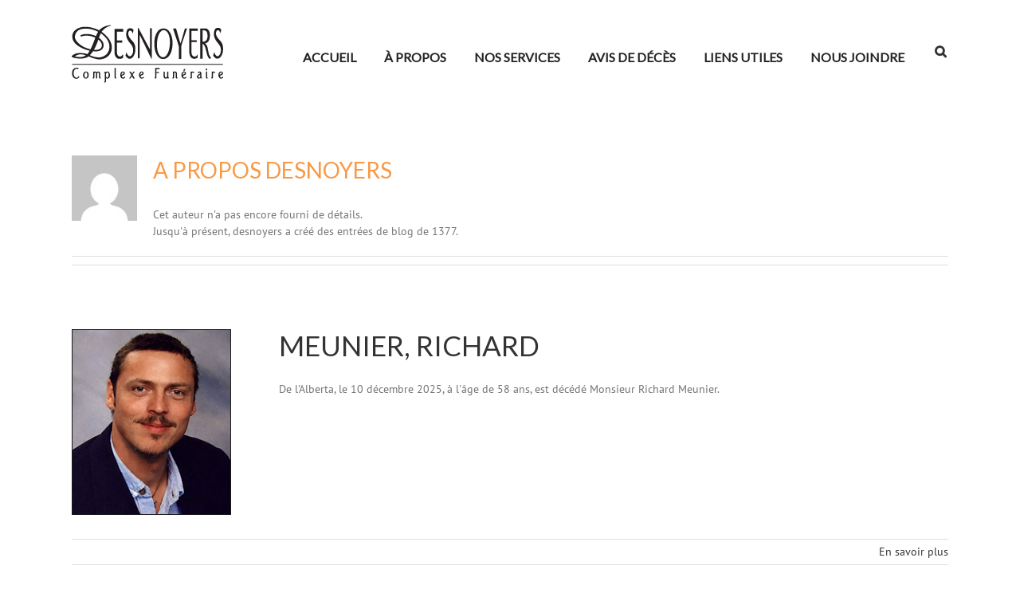

--- FILE ---
content_type: text/html; charset=UTF-8
request_url: https://www.maison-desnoyers.com/avis-de-deces/author/desnoyers/
body_size: 15347
content:
<!DOCTYPE html>
<html class="avada-html-layout-wide avada-html-header-position-top avada-html-is-archive" lang="fr-CA" prefix="og: http://ogp.me/ns# fb: http://ogp.me/ns/fb#">
<head>
	<meta http-equiv="X-UA-Compatible" content="IE=edge" />
	<meta http-equiv="Content-Type" content="text/html; charset=utf-8"/>
	<meta name="viewport" content="width=device-width, initial-scale=1, maximum-scale=1" />
	<meta name='robots' content='index, follow, max-image-preview:large, max-snippet:-1, max-video-preview:-1' />
	<style>img:is([sizes="auto" i], [sizes^="auto," i]) { contain-intrinsic-size: 3000px 1500px }</style>
	
	<!-- This site is optimized with the Yoast SEO plugin v24.3 - https://yoast.com/wordpress/plugins/seo/ -->
	<title>desnoyers, auteur sur Complexe Funéraire Desnoyers</title>
	<link rel="canonical" href="https://www.maison-desnoyers.com/avis-de-deces/author/desnoyers/" />
	<link rel="next" href="https://www.maison-desnoyers.com/avis-de-deces/author/desnoyers/page/2/" />
	<meta property="og:locale" content="fr_CA" />
	<meta property="og:type" content="profile" />
	<meta property="og:title" content="desnoyers, auteur sur Complexe Funéraire Desnoyers" />
	<meta property="og:url" content="https://www.maison-desnoyers.com/avis-de-deces/author/desnoyers/" />
	<meta property="og:site_name" content="Complexe Funéraire Desnoyers" />
	<meta property="og:image" content="https://secure.gravatar.com/avatar/ec65320cd12c6ac2e8a6c1498012e3fa?s=500&d=mm&r=g" />
	<meta name="twitter:card" content="summary_large_image" />
	<script type="application/ld+json" class="yoast-schema-graph">{"@context":"https://schema.org","@graph":[{"@type":"ProfilePage","@id":"https://www.maison-desnoyers.com/avis-de-deces/author/desnoyers/","url":"https://www.maison-desnoyers.com/avis-de-deces/author/desnoyers/","name":"desnoyers, auteur sur Complexe Funéraire Desnoyers","isPartOf":{"@id":"https://www.maison-desnoyers.com/#website"},"primaryImageOfPage":{"@id":"https://www.maison-desnoyers.com/avis-de-deces/author/desnoyers/#primaryimage"},"image":{"@id":"https://www.maison-desnoyers.com/avis-de-deces/author/desnoyers/#primaryimage"},"thumbnailUrl":"https://www.maison-desnoyers.com/wp-content/uploads/2026/01/RichardMeunierSITE.jpg","breadcrumb":{"@id":"https://www.maison-desnoyers.com/avis-de-deces/author/desnoyers/#breadcrumb"},"inLanguage":"fr-CA","potentialAction":[{"@type":"ReadAction","target":["https://www.maison-desnoyers.com/avis-de-deces/author/desnoyers/"]}]},{"@type":"ImageObject","inLanguage":"fr-CA","@id":"https://www.maison-desnoyers.com/avis-de-deces/author/desnoyers/#primaryimage","url":"https://www.maison-desnoyers.com/wp-content/uploads/2026/01/RichardMeunierSITE.jpg","contentUrl":"https://www.maison-desnoyers.com/wp-content/uploads/2026/01/RichardMeunierSITE.jpg","width":216,"height":252},{"@type":"BreadcrumbList","@id":"https://www.maison-desnoyers.com/avis-de-deces/author/desnoyers/#breadcrumb","itemListElement":[{"@type":"ListItem","position":1,"name":"Accueil","item":"https://www.maison-desnoyers.com/"},{"@type":"ListItem","position":2,"name":"Archives pour desnoyers"}]},{"@type":"WebSite","@id":"https://www.maison-desnoyers.com/#website","url":"https://www.maison-desnoyers.com/","name":"Complexe Funéraire Desnoyers","description":"Maison Funéraire","potentialAction":[{"@type":"SearchAction","target":{"@type":"EntryPoint","urlTemplate":"https://www.maison-desnoyers.com/?s={search_term_string}"},"query-input":{"@type":"PropertyValueSpecification","valueRequired":true,"valueName":"search_term_string"}}],"inLanguage":"fr-CA"},{"@type":"Person","@id":"https://www.maison-desnoyers.com/#/schema/person/004a3ff9c0593460b0cafefd1920a0f5","name":"desnoyers","image":{"@type":"ImageObject","inLanguage":"fr-CA","@id":"https://www.maison-desnoyers.com/#/schema/person/image/","url":"https://secure.gravatar.com/avatar/ec65320cd12c6ac2e8a6c1498012e3fa?s=96&d=mm&r=g","contentUrl":"https://secure.gravatar.com/avatar/ec65320cd12c6ac2e8a6c1498012e3fa?s=96&d=mm&r=g","caption":"desnoyers"},"mainEntityOfPage":{"@id":"https://www.maison-desnoyers.com/avis-de-deces/author/desnoyers/"}}]}</script>
	<!-- / Yoast SEO plugin. -->


<link rel="alternate" type="application/rss+xml" title="Complexe Funéraire Desnoyers &raquo; Flux" href="https://www.maison-desnoyers.com/feed/" />
<link rel="alternate" type="application/rss+xml" title="Complexe Funéraire Desnoyers &raquo; Flux des commentaires" href="https://www.maison-desnoyers.com/comments/feed/" />
					<link rel="shortcut icon" href="https://www.maison-desnoyers.com/wp-content/uploads/2016/07/favicon.png" type="image/x-icon" />
		
					<!-- For iPhone -->
			<link rel="apple-touch-icon" href="https://www.maison-desnoyers.com/wp-content/uploads/2016/07/favicon.png">
		
					<!-- For iPhone Retina display -->
			<link rel="apple-touch-icon" sizes="180x180" href="https://www.maison-desnoyers.com/wp-content/uploads/2016/07/favicon.png">
		
					<!-- For iPad -->
			<link rel="apple-touch-icon" sizes="152x152" href="https://www.maison-desnoyers.com/wp-content/uploads/2016/07/favicon.png">
		
					<!-- For iPad Retina display -->
			<link rel="apple-touch-icon" sizes="167x167" href="https://www.maison-desnoyers.com/wp-content/uploads/2016/07/favicon.png">
		
		<link rel="alternate" type="application/rss+xml" title="Complexe Funéraire Desnoyers &raquo; Flux des articles écrits par desnoyers" href="https://www.maison-desnoyers.com/avis-de-deces/author/desnoyers/feed/" />
<script type="text/javascript">
/* <![CDATA[ */
window._wpemojiSettings = {"baseUrl":"https:\/\/s.w.org\/images\/core\/emoji\/15.0.3\/72x72\/","ext":".png","svgUrl":"https:\/\/s.w.org\/images\/core\/emoji\/15.0.3\/svg\/","svgExt":".svg","source":{"concatemoji":"https:\/\/www.maison-desnoyers.com\/wp-includes\/js\/wp-emoji-release.min.js?ver=6.7.4"}};
/*! This file is auto-generated */
!function(i,n){var o,s,e;function c(e){try{var t={supportTests:e,timestamp:(new Date).valueOf()};sessionStorage.setItem(o,JSON.stringify(t))}catch(e){}}function p(e,t,n){e.clearRect(0,0,e.canvas.width,e.canvas.height),e.fillText(t,0,0);var t=new Uint32Array(e.getImageData(0,0,e.canvas.width,e.canvas.height).data),r=(e.clearRect(0,0,e.canvas.width,e.canvas.height),e.fillText(n,0,0),new Uint32Array(e.getImageData(0,0,e.canvas.width,e.canvas.height).data));return t.every(function(e,t){return e===r[t]})}function u(e,t,n){switch(t){case"flag":return n(e,"\ud83c\udff3\ufe0f\u200d\u26a7\ufe0f","\ud83c\udff3\ufe0f\u200b\u26a7\ufe0f")?!1:!n(e,"\ud83c\uddfa\ud83c\uddf3","\ud83c\uddfa\u200b\ud83c\uddf3")&&!n(e,"\ud83c\udff4\udb40\udc67\udb40\udc62\udb40\udc65\udb40\udc6e\udb40\udc67\udb40\udc7f","\ud83c\udff4\u200b\udb40\udc67\u200b\udb40\udc62\u200b\udb40\udc65\u200b\udb40\udc6e\u200b\udb40\udc67\u200b\udb40\udc7f");case"emoji":return!n(e,"\ud83d\udc26\u200d\u2b1b","\ud83d\udc26\u200b\u2b1b")}return!1}function f(e,t,n){var r="undefined"!=typeof WorkerGlobalScope&&self instanceof WorkerGlobalScope?new OffscreenCanvas(300,150):i.createElement("canvas"),a=r.getContext("2d",{willReadFrequently:!0}),o=(a.textBaseline="top",a.font="600 32px Arial",{});return e.forEach(function(e){o[e]=t(a,e,n)}),o}function t(e){var t=i.createElement("script");t.src=e,t.defer=!0,i.head.appendChild(t)}"undefined"!=typeof Promise&&(o="wpEmojiSettingsSupports",s=["flag","emoji"],n.supports={everything:!0,everythingExceptFlag:!0},e=new Promise(function(e){i.addEventListener("DOMContentLoaded",e,{once:!0})}),new Promise(function(t){var n=function(){try{var e=JSON.parse(sessionStorage.getItem(o));if("object"==typeof e&&"number"==typeof e.timestamp&&(new Date).valueOf()<e.timestamp+604800&&"object"==typeof e.supportTests)return e.supportTests}catch(e){}return null}();if(!n){if("undefined"!=typeof Worker&&"undefined"!=typeof OffscreenCanvas&&"undefined"!=typeof URL&&URL.createObjectURL&&"undefined"!=typeof Blob)try{var e="postMessage("+f.toString()+"("+[JSON.stringify(s),u.toString(),p.toString()].join(",")+"));",r=new Blob([e],{type:"text/javascript"}),a=new Worker(URL.createObjectURL(r),{name:"wpTestEmojiSupports"});return void(a.onmessage=function(e){c(n=e.data),a.terminate(),t(n)})}catch(e){}c(n=f(s,u,p))}t(n)}).then(function(e){for(var t in e)n.supports[t]=e[t],n.supports.everything=n.supports.everything&&n.supports[t],"flag"!==t&&(n.supports.everythingExceptFlag=n.supports.everythingExceptFlag&&n.supports[t]);n.supports.everythingExceptFlag=n.supports.everythingExceptFlag&&!n.supports.flag,n.DOMReady=!1,n.readyCallback=function(){n.DOMReady=!0}}).then(function(){return e}).then(function(){var e;n.supports.everything||(n.readyCallback(),(e=n.source||{}).concatemoji?t(e.concatemoji):e.wpemoji&&e.twemoji&&(t(e.twemoji),t(e.wpemoji)))}))}((window,document),window._wpemojiSettings);
/* ]]> */
</script>
<style id='wp-emoji-styles-inline-css' type='text/css'>

	img.wp-smiley, img.emoji {
		display: inline !important;
		border: none !important;
		box-shadow: none !important;
		height: 1em !important;
		width: 1em !important;
		margin: 0 0.07em !important;
		vertical-align: -0.1em !important;
		background: none !important;
		padding: 0 !important;
	}
</style>
<style id='classic-theme-styles-inline-css' type='text/css'>
/*! This file is auto-generated */
.wp-block-button__link{color:#fff;background-color:#32373c;border-radius:9999px;box-shadow:none;text-decoration:none;padding:calc(.667em + 2px) calc(1.333em + 2px);font-size:1.125em}.wp-block-file__button{background:#32373c;color:#fff;text-decoration:none}
</style>
<style id='global-styles-inline-css' type='text/css'>
:root{--wp--preset--aspect-ratio--square: 1;--wp--preset--aspect-ratio--4-3: 4/3;--wp--preset--aspect-ratio--3-4: 3/4;--wp--preset--aspect-ratio--3-2: 3/2;--wp--preset--aspect-ratio--2-3: 2/3;--wp--preset--aspect-ratio--16-9: 16/9;--wp--preset--aspect-ratio--9-16: 9/16;--wp--preset--color--black: #000000;--wp--preset--color--cyan-bluish-gray: #abb8c3;--wp--preset--color--white: #ffffff;--wp--preset--color--pale-pink: #f78da7;--wp--preset--color--vivid-red: #cf2e2e;--wp--preset--color--luminous-vivid-orange: #ff6900;--wp--preset--color--luminous-vivid-amber: #fcb900;--wp--preset--color--light-green-cyan: #7bdcb5;--wp--preset--color--vivid-green-cyan: #00d084;--wp--preset--color--pale-cyan-blue: #8ed1fc;--wp--preset--color--vivid-cyan-blue: #0693e3;--wp--preset--color--vivid-purple: #9b51e0;--wp--preset--gradient--vivid-cyan-blue-to-vivid-purple: linear-gradient(135deg,rgba(6,147,227,1) 0%,rgb(155,81,224) 100%);--wp--preset--gradient--light-green-cyan-to-vivid-green-cyan: linear-gradient(135deg,rgb(122,220,180) 0%,rgb(0,208,130) 100%);--wp--preset--gradient--luminous-vivid-amber-to-luminous-vivid-orange: linear-gradient(135deg,rgba(252,185,0,1) 0%,rgba(255,105,0,1) 100%);--wp--preset--gradient--luminous-vivid-orange-to-vivid-red: linear-gradient(135deg,rgba(255,105,0,1) 0%,rgb(207,46,46) 100%);--wp--preset--gradient--very-light-gray-to-cyan-bluish-gray: linear-gradient(135deg,rgb(238,238,238) 0%,rgb(169,184,195) 100%);--wp--preset--gradient--cool-to-warm-spectrum: linear-gradient(135deg,rgb(74,234,220) 0%,rgb(151,120,209) 20%,rgb(207,42,186) 40%,rgb(238,44,130) 60%,rgb(251,105,98) 80%,rgb(254,248,76) 100%);--wp--preset--gradient--blush-light-purple: linear-gradient(135deg,rgb(255,206,236) 0%,rgb(152,150,240) 100%);--wp--preset--gradient--blush-bordeaux: linear-gradient(135deg,rgb(254,205,165) 0%,rgb(254,45,45) 50%,rgb(107,0,62) 100%);--wp--preset--gradient--luminous-dusk: linear-gradient(135deg,rgb(255,203,112) 0%,rgb(199,81,192) 50%,rgb(65,88,208) 100%);--wp--preset--gradient--pale-ocean: linear-gradient(135deg,rgb(255,245,203) 0%,rgb(182,227,212) 50%,rgb(51,167,181) 100%);--wp--preset--gradient--electric-grass: linear-gradient(135deg,rgb(202,248,128) 0%,rgb(113,206,126) 100%);--wp--preset--gradient--midnight: linear-gradient(135deg,rgb(2,3,129) 0%,rgb(40,116,252) 100%);--wp--preset--font-size--small: 10.5px;--wp--preset--font-size--medium: 20px;--wp--preset--font-size--large: 21px;--wp--preset--font-size--x-large: 42px;--wp--preset--font-size--normal: 14px;--wp--preset--font-size--xlarge: 28px;--wp--preset--font-size--huge: 42px;--wp--preset--spacing--20: 0.44rem;--wp--preset--spacing--30: 0.67rem;--wp--preset--spacing--40: 1rem;--wp--preset--spacing--50: 1.5rem;--wp--preset--spacing--60: 2.25rem;--wp--preset--spacing--70: 3.38rem;--wp--preset--spacing--80: 5.06rem;--wp--preset--shadow--natural: 6px 6px 9px rgba(0, 0, 0, 0.2);--wp--preset--shadow--deep: 12px 12px 50px rgba(0, 0, 0, 0.4);--wp--preset--shadow--sharp: 6px 6px 0px rgba(0, 0, 0, 0.2);--wp--preset--shadow--outlined: 6px 6px 0px -3px rgba(255, 255, 255, 1), 6px 6px rgba(0, 0, 0, 1);--wp--preset--shadow--crisp: 6px 6px 0px rgba(0, 0, 0, 1);}:where(.is-layout-flex){gap: 0.5em;}:where(.is-layout-grid){gap: 0.5em;}body .is-layout-flex{display: flex;}.is-layout-flex{flex-wrap: wrap;align-items: center;}.is-layout-flex > :is(*, div){margin: 0;}body .is-layout-grid{display: grid;}.is-layout-grid > :is(*, div){margin: 0;}:where(.wp-block-columns.is-layout-flex){gap: 2em;}:where(.wp-block-columns.is-layout-grid){gap: 2em;}:where(.wp-block-post-template.is-layout-flex){gap: 1.25em;}:where(.wp-block-post-template.is-layout-grid){gap: 1.25em;}.has-black-color{color: var(--wp--preset--color--black) !important;}.has-cyan-bluish-gray-color{color: var(--wp--preset--color--cyan-bluish-gray) !important;}.has-white-color{color: var(--wp--preset--color--white) !important;}.has-pale-pink-color{color: var(--wp--preset--color--pale-pink) !important;}.has-vivid-red-color{color: var(--wp--preset--color--vivid-red) !important;}.has-luminous-vivid-orange-color{color: var(--wp--preset--color--luminous-vivid-orange) !important;}.has-luminous-vivid-amber-color{color: var(--wp--preset--color--luminous-vivid-amber) !important;}.has-light-green-cyan-color{color: var(--wp--preset--color--light-green-cyan) !important;}.has-vivid-green-cyan-color{color: var(--wp--preset--color--vivid-green-cyan) !important;}.has-pale-cyan-blue-color{color: var(--wp--preset--color--pale-cyan-blue) !important;}.has-vivid-cyan-blue-color{color: var(--wp--preset--color--vivid-cyan-blue) !important;}.has-vivid-purple-color{color: var(--wp--preset--color--vivid-purple) !important;}.has-black-background-color{background-color: var(--wp--preset--color--black) !important;}.has-cyan-bluish-gray-background-color{background-color: var(--wp--preset--color--cyan-bluish-gray) !important;}.has-white-background-color{background-color: var(--wp--preset--color--white) !important;}.has-pale-pink-background-color{background-color: var(--wp--preset--color--pale-pink) !important;}.has-vivid-red-background-color{background-color: var(--wp--preset--color--vivid-red) !important;}.has-luminous-vivid-orange-background-color{background-color: var(--wp--preset--color--luminous-vivid-orange) !important;}.has-luminous-vivid-amber-background-color{background-color: var(--wp--preset--color--luminous-vivid-amber) !important;}.has-light-green-cyan-background-color{background-color: var(--wp--preset--color--light-green-cyan) !important;}.has-vivid-green-cyan-background-color{background-color: var(--wp--preset--color--vivid-green-cyan) !important;}.has-pale-cyan-blue-background-color{background-color: var(--wp--preset--color--pale-cyan-blue) !important;}.has-vivid-cyan-blue-background-color{background-color: var(--wp--preset--color--vivid-cyan-blue) !important;}.has-vivid-purple-background-color{background-color: var(--wp--preset--color--vivid-purple) !important;}.has-black-border-color{border-color: var(--wp--preset--color--black) !important;}.has-cyan-bluish-gray-border-color{border-color: var(--wp--preset--color--cyan-bluish-gray) !important;}.has-white-border-color{border-color: var(--wp--preset--color--white) !important;}.has-pale-pink-border-color{border-color: var(--wp--preset--color--pale-pink) !important;}.has-vivid-red-border-color{border-color: var(--wp--preset--color--vivid-red) !important;}.has-luminous-vivid-orange-border-color{border-color: var(--wp--preset--color--luminous-vivid-orange) !important;}.has-luminous-vivid-amber-border-color{border-color: var(--wp--preset--color--luminous-vivid-amber) !important;}.has-light-green-cyan-border-color{border-color: var(--wp--preset--color--light-green-cyan) !important;}.has-vivid-green-cyan-border-color{border-color: var(--wp--preset--color--vivid-green-cyan) !important;}.has-pale-cyan-blue-border-color{border-color: var(--wp--preset--color--pale-cyan-blue) !important;}.has-vivid-cyan-blue-border-color{border-color: var(--wp--preset--color--vivid-cyan-blue) !important;}.has-vivid-purple-border-color{border-color: var(--wp--preset--color--vivid-purple) !important;}.has-vivid-cyan-blue-to-vivid-purple-gradient-background{background: var(--wp--preset--gradient--vivid-cyan-blue-to-vivid-purple) !important;}.has-light-green-cyan-to-vivid-green-cyan-gradient-background{background: var(--wp--preset--gradient--light-green-cyan-to-vivid-green-cyan) !important;}.has-luminous-vivid-amber-to-luminous-vivid-orange-gradient-background{background: var(--wp--preset--gradient--luminous-vivid-amber-to-luminous-vivid-orange) !important;}.has-luminous-vivid-orange-to-vivid-red-gradient-background{background: var(--wp--preset--gradient--luminous-vivid-orange-to-vivid-red) !important;}.has-very-light-gray-to-cyan-bluish-gray-gradient-background{background: var(--wp--preset--gradient--very-light-gray-to-cyan-bluish-gray) !important;}.has-cool-to-warm-spectrum-gradient-background{background: var(--wp--preset--gradient--cool-to-warm-spectrum) !important;}.has-blush-light-purple-gradient-background{background: var(--wp--preset--gradient--blush-light-purple) !important;}.has-blush-bordeaux-gradient-background{background: var(--wp--preset--gradient--blush-bordeaux) !important;}.has-luminous-dusk-gradient-background{background: var(--wp--preset--gradient--luminous-dusk) !important;}.has-pale-ocean-gradient-background{background: var(--wp--preset--gradient--pale-ocean) !important;}.has-electric-grass-gradient-background{background: var(--wp--preset--gradient--electric-grass) !important;}.has-midnight-gradient-background{background: var(--wp--preset--gradient--midnight) !important;}.has-small-font-size{font-size: var(--wp--preset--font-size--small) !important;}.has-medium-font-size{font-size: var(--wp--preset--font-size--medium) !important;}.has-large-font-size{font-size: var(--wp--preset--font-size--large) !important;}.has-x-large-font-size{font-size: var(--wp--preset--font-size--x-large) !important;}
:where(.wp-block-post-template.is-layout-flex){gap: 1.25em;}:where(.wp-block-post-template.is-layout-grid){gap: 1.25em;}
:where(.wp-block-columns.is-layout-flex){gap: 2em;}:where(.wp-block-columns.is-layout-grid){gap: 2em;}
:root :where(.wp-block-pullquote){font-size: 1.5em;line-height: 1.6;}
</style>
<link rel='stylesheet' id='fusion-dynamic-css-css' href='https://www.maison-desnoyers.com/wp-content/uploads/fusion-styles/e3c86df558b170ef253843c3750872cb.min.css?ver=3.4.1' type='text/css' media='all' />
<script type="text/javascript" src="https://www.maison-desnoyers.com/wp-includes/js/jquery/jquery.min.js?ver=3.7.1" id="jquery-core-js"></script>
<script type="text/javascript" src="https://www.maison-desnoyers.com/wp-includes/js/jquery/jquery-migrate.min.js?ver=3.4.1" id="jquery-migrate-js"></script>
<link rel="https://api.w.org/" href="https://www.maison-desnoyers.com/wp-json/" /><link rel="alternate" title="JSON" type="application/json" href="https://www.maison-desnoyers.com/wp-json/wp/v2/users/4" /><link rel="EditURI" type="application/rsd+xml" title="RSD" href="https://www.maison-desnoyers.com/xmlrpc.php?rsd" />
<meta name="generator" content="WordPress 6.7.4" />
<style type="text/css" id="css-fb-visibility">@media screen and (max-width: 640px){.fusion-no-small-visibility{display:none !important;}body:not(.fusion-builder-ui-wireframe) .sm-text-align-center{text-align:center !important;}body:not(.fusion-builder-ui-wireframe) .sm-text-align-left{text-align:left !important;}body:not(.fusion-builder-ui-wireframe) .sm-text-align-right{text-align:right !important;}body:not(.fusion-builder-ui-wireframe) .sm-flex-align-center{justify-content:center !important;}body:not(.fusion-builder-ui-wireframe) .sm-flex-align-flex-start{justify-content:flex-start !important;}body:not(.fusion-builder-ui-wireframe) .sm-flex-align-flex-end{justify-content:flex-end !important;}body:not(.fusion-builder-ui-wireframe) .sm-mx-auto{margin-left:auto !important;margin-right:auto !important;}body:not(.fusion-builder-ui-wireframe) .sm-ml-auto{margin-left:auto !important;}body:not(.fusion-builder-ui-wireframe) .sm-mr-auto{margin-right:auto !important;}body:not(.fusion-builder-ui-wireframe) .fusion-absolute-position-small{position:absolute;top:auto;width:100%;}}@media screen and (min-width: 641px) and (max-width: 1024px){.fusion-no-medium-visibility{display:none !important;}body:not(.fusion-builder-ui-wireframe) .md-text-align-center{text-align:center !important;}body:not(.fusion-builder-ui-wireframe) .md-text-align-left{text-align:left !important;}body:not(.fusion-builder-ui-wireframe) .md-text-align-right{text-align:right !important;}body:not(.fusion-builder-ui-wireframe) .md-flex-align-center{justify-content:center !important;}body:not(.fusion-builder-ui-wireframe) .md-flex-align-flex-start{justify-content:flex-start !important;}body:not(.fusion-builder-ui-wireframe) .md-flex-align-flex-end{justify-content:flex-end !important;}body:not(.fusion-builder-ui-wireframe) .md-mx-auto{margin-left:auto !important;margin-right:auto !important;}body:not(.fusion-builder-ui-wireframe) .md-ml-auto{margin-left:auto !important;}body:not(.fusion-builder-ui-wireframe) .md-mr-auto{margin-right:auto !important;}body:not(.fusion-builder-ui-wireframe) .fusion-absolute-position-medium{position:absolute;top:auto;width:100%;}}@media screen and (min-width: 1025px){.fusion-no-large-visibility{display:none !important;}body:not(.fusion-builder-ui-wireframe) .lg-text-align-center{text-align:center !important;}body:not(.fusion-builder-ui-wireframe) .lg-text-align-left{text-align:left !important;}body:not(.fusion-builder-ui-wireframe) .lg-text-align-right{text-align:right !important;}body:not(.fusion-builder-ui-wireframe) .lg-flex-align-center{justify-content:center !important;}body:not(.fusion-builder-ui-wireframe) .lg-flex-align-flex-start{justify-content:flex-start !important;}body:not(.fusion-builder-ui-wireframe) .lg-flex-align-flex-end{justify-content:flex-end !important;}body:not(.fusion-builder-ui-wireframe) .lg-mx-auto{margin-left:auto !important;margin-right:auto !important;}body:not(.fusion-builder-ui-wireframe) .lg-ml-auto{margin-left:auto !important;}body:not(.fusion-builder-ui-wireframe) .lg-mr-auto{margin-right:auto !important;}body:not(.fusion-builder-ui-wireframe) .fusion-absolute-position-large{position:absolute;top:auto;width:100%;}}</style>		<style type="text/css" id="wp-custom-css">
			.grecaptcha-badge { 
    visibility: hidden;
}		</style>
				<script type="text/javascript">
			var doc = document.documentElement;
			doc.setAttribute( 'data-useragent', navigator.userAgent );
		</script>
		<!-- Global site tag (gtag.js) - Google Analytics -->
<script async src="https://www.googletagmanager.com/gtag/js?id=UA-120916323-2"></script>
<script>
window.dataLayer = window.dataLayer || [];
function gtag(){dataLayer.push(arguments);}
gtag('js', new Date());

gtag('config', 'UA-120916323-2');
</script>
	<link href="https://fonts.googleapis.com/css?family=Lato" rel="stylesheet">
<meta name="google-site-verification" content="juotYmIoiZ6Ymk9k04L2VT-tT4bEwMMIZdS1PztyrCU" /></head>

<body class="archive author author-desnoyers author-4 fusion-image-hovers fusion-pagination-sizing fusion-button_type-flat fusion-button_span-no fusion-button_gradient-linear avada-image-rollover-circle-yes avada-image-rollover-yes avada-image-rollover-direction-left fusion-body ltr fusion-sticky-header no-tablet-sticky-header no-mobile-sticky-header no-mobile-slidingbar no-mobile-totop avada-has-rev-slider-styles fusion-disable-outline fusion-sub-menu-fade mobile-logo-pos-left layout-wide-mode avada-has-boxed-modal-shadow-none layout-scroll-offset-full avada-has-zero-margin-offset-top fusion-top-header menu-text-align-center mobile-menu-design-modern fusion-show-pagination-text fusion-header-layout-v1 avada-responsive avada-footer-fx-none avada-menu-highlight-style-bar fusion-search-form-classic fusion-main-menu-search-overlay fusion-avatar-square avada-sticky-shrinkage avada-dropdown-styles avada-blog-layout-large avada-blog-archive-layout-large avada-header-shadow-no avada-menu-icon-position-left avada-has-megamenu-shadow avada-has-mainmenu-dropdown-divider avada-has-main-nav-search-icon avada-has-breadcrumb-mobile-hidden avada-has-pagetitlebar-retina-bg-image avada-has-titlebar-hide avada-has-pagination-padding avada-flyout-menu-direction-fade avada-ec-views-v1" >
		<a class="skip-link screen-reader-text" href="#content">Skip to content</a>

	<div id="boxed-wrapper">
		<div class="fusion-sides-frame"></div>
		<div id="wrapper" class="fusion-wrapper">
			<div id="home" style="position:relative;top:-1px;"></div>
			
				
			<header class="fusion-header-wrapper">
				<div class="fusion-header-v1 fusion-logo-alignment fusion-logo-left fusion-sticky-menu- fusion-sticky-logo-1 fusion-mobile-logo-1  fusion-mobile-menu-design-modern">
					<div class="fusion-header-sticky-height"></div>
<div class="fusion-header">
	<div class="fusion-row">
					<div class="fusion-logo" data-margin-top="31px" data-margin-bottom="31px" data-margin-left="0px" data-margin-right="0px">
			<a class="fusion-logo-link"  href="https://www.maison-desnoyers.com/" >

						<!-- standard logo -->
			<img src="https://www.maison-desnoyers.com/wp-content/uploads/2016/07/desnoyers-logo.png" srcset="https://www.maison-desnoyers.com/wp-content/uploads/2016/07/desnoyers-logo.png 1x, https://www.maison-desnoyers.com/wp-content/uploads/2016/07/desnoyers-logo-retina.png 2x" width="190" height="73" style="max-height:73px;height:auto;" alt="Complexe Funéraire Desnoyers Logo" data-retina_logo_url="https://www.maison-desnoyers.com/wp-content/uploads/2016/07/desnoyers-logo-retina.png" class="fusion-standard-logo" />

											<!-- mobile logo -->
				<img src="https://www.maison-desnoyers.com/wp-content/uploads/2016/07/desnoyers-logo.png" srcset="https://www.maison-desnoyers.com/wp-content/uploads/2016/07/desnoyers-logo.png 1x, https://www.maison-desnoyers.com/wp-content/uploads/2016/07/desnoyers-logo-retina.png 2x" width="190" height="73" style="max-height:73px;height:auto;" alt="Complexe Funéraire Desnoyers Logo" data-retina_logo_url="https://www.maison-desnoyers.com/wp-content/uploads/2016/07/desnoyers-logo-retina.png" class="fusion-mobile-logo" />
			
											<!-- sticky header logo -->
				<img src="https://www.maison-desnoyers.com/wp-content/uploads/2016/07/desnoyers-logo.png" srcset="https://www.maison-desnoyers.com/wp-content/uploads/2016/07/desnoyers-logo.png 1x, https://www.maison-desnoyers.com/wp-content/uploads/2016/07/desnoyers-logo-retina.png 2x" width="190" height="73" style="max-height:73px;height:auto;" alt="Complexe Funéraire Desnoyers Logo" data-retina_logo_url="https://www.maison-desnoyers.com/wp-content/uploads/2016/07/desnoyers-logo-retina.png" class="fusion-sticky-logo" />
					</a>
		</div>		<nav class="fusion-main-menu" aria-label="Menu principal"><div class="fusion-overlay-search">		<form role="search" class="searchform fusion-search-form  fusion-search-form-classic" method="get" action="https://www.maison-desnoyers.com/">
			<div class="fusion-search-form-content">

				
				<div class="fusion-search-field search-field">
					<label><span class="screen-reader-text">Recherche sur le site :</span>
													<input type="search" value="" name="s" class="s" placeholder="Rechercher..." required aria-required="true" aria-label="Rechercher..."/>
											</label>
				</div>
				<div class="fusion-search-button search-button">
					<input type="submit" class="fusion-search-submit searchsubmit" aria-label="Recherche" value="&#xf002;" />
									</div>

				
			</div>


			
		</form>
		<div class="fusion-search-spacer"></div><a href="#" role="button" aria-label="Close Search" class="fusion-close-search"></a></div><ul id="menu-menu-fr" class="fusion-menu"><li  id="menu-item-62"  class="menu-item menu-item-type-post_type menu-item-object-page menu-item-home menu-item-62"  data-item-id="62"><a  href="https://www.maison-desnoyers.com/" class="fusion-bar-highlight"><span class="menu-text">Accueil</span></a></li><li  id="menu-item-61"  class="menu-item menu-item-type-post_type menu-item-object-page menu-item-61"  data-item-id="61"><a  href="https://www.maison-desnoyers.com/a-propos/" class="fusion-bar-highlight"><span class="menu-text">À propos</span></a></li><li  id="menu-item-667"  class="menu-item menu-item-type-custom menu-item-object-custom menu-item-has-children menu-item-667 fusion-dropdown-menu"  data-item-id="667"><a  href="#" class="fusion-bar-highlight"><span class="menu-text">Nos services</span></a><ul class="sub-menu"><li  id="menu-item-76"  class="menu-item menu-item-type-post_type menu-item-object-page menu-item-76 fusion-dropdown-submenu" ><a  href="https://www.maison-desnoyers.com/nos-services/salles-de-reception/" class="fusion-bar-highlight"><span>Salles de réception</span></a></li><li  id="menu-item-77"  class="menu-item menu-item-type-post_type menu-item-object-page menu-item-77 fusion-dropdown-submenu" ><a  href="https://www.maison-desnoyers.com/nos-services/salon-daccueil-ou-dexposition/" class="fusion-bar-highlight"><span>Salon d&rsquo;accueil ou d&rsquo;exposition</span></a></li><li  id="menu-item-69"  class="menu-item menu-item-type-post_type menu-item-object-page menu-item-69 fusion-dropdown-submenu" ><a  href="https://www.maison-desnoyers.com/nos-services/columbarium/" class="fusion-bar-highlight"><span>Columbarium</span></a></li><li  id="menu-item-71"  class="menu-item menu-item-type-post_type menu-item-object-page menu-item-71 fusion-dropdown-submenu" ><a  href="https://www.maison-desnoyers.com/nos-services/fleuristes/" class="fusion-bar-highlight"><span>Fleuristes</span></a></li><li  id="menu-item-75"  class="menu-item menu-item-type-post_type menu-item-object-page menu-item-75 fusion-dropdown-submenu" ><a  href="https://www.maison-desnoyers.com/nos-services/salle-commemorative/" class="fusion-bar-highlight"><span>Salle commémorative</span></a></li><li  id="menu-item-73"  class="menu-item menu-item-type-post_type menu-item-object-page menu-item-73 fusion-dropdown-submenu" ><a  href="https://www.maison-desnoyers.com/nos-services/planification-funeraire/" class="fusion-bar-highlight"><span>Planification funéraire</span></a></li><li  id="menu-item-66"  class="menu-item menu-item-type-post_type menu-item-object-page menu-item-66 fusion-dropdown-submenu" ><a  href="https://www.maison-desnoyers.com/nos-services/arrangements-au-prealable/" class="fusion-bar-highlight"><span>Arrangements au préalable</span></a></li><li  id="menu-item-78"  class="menu-item menu-item-type-post_type menu-item-object-page menu-item-78 fusion-dropdown-submenu" ><a  href="https://www.maison-desnoyers.com/nos-services/traiteur/" class="fusion-bar-highlight"><span>Traiteur</span></a></li><li  id="menu-item-70"  class="menu-item menu-item-type-post_type menu-item-object-page menu-item-70 fusion-dropdown-submenu" ><a  href="https://www.maison-desnoyers.com/nos-services/cremation/" class="fusion-bar-highlight"><span>Crémation</span></a></li></ul></li><li  id="menu-item-63"  class="menu-item menu-item-type-post_type menu-item-object-page current_page_parent menu-item-63"  data-item-id="63"><a  href="https://www.maison-desnoyers.com/avis-de-deces/" class="fusion-bar-highlight"><span class="menu-text">Avis de décès</span></a></li><li  id="menu-item-64"  class="menu-item menu-item-type-post_type menu-item-object-page menu-item-64"  data-item-id="64"><a  href="https://www.maison-desnoyers.com/liens-utiles/" class="fusion-bar-highlight"><span class="menu-text">Liens utiles</span></a></li><li  id="menu-item-79"  class="menu-item menu-item-type-post_type menu-item-object-page menu-item-79"  data-item-id="79"><a  href="https://www.maison-desnoyers.com/nous-joindre/" class="fusion-bar-highlight"><span class="menu-text">Nous joindre</span></a></li><li class="fusion-custom-menu-item fusion-main-menu-search fusion-search-overlay"><a class="fusion-main-menu-icon fusion-bar-highlight" href="#" aria-label="Recherche" data-title="Recherche" title="Recherche" role="button" aria-expanded="false"></a></li></ul></nav>	<div class="fusion-mobile-menu-icons">
							<a href="#" class="fusion-icon awb-icon-bars" aria-label="Afficher/masquer le menu en mode mobile" aria-expanded="false"></a>
		
		
		
			</div>

<nav class="fusion-mobile-nav-holder fusion-mobile-menu-text-align-left" aria-label="Main Menu Mobile"></nav>

					</div>
</div>
				</div>
				<div class="fusion-clearfix"></div>
			</header>
							
						<div id="sliders-container" class="fusion-slider-visibility">
					</div>
				
				
			
			
						<main id="main" class="clearfix ">
				<div class="fusion-row" style="">
<section id="content" class="full-width" style="width: 100%;">
	<div class="fusion-author">
	<div class="fusion-author-avatar">
		<img alt='' src='https://secure.gravatar.com/avatar/ec65320cd12c6ac2e8a6c1498012e3fa?s=82&#038;d=mm&#038;r=g' srcset='https://secure.gravatar.com/avatar/ec65320cd12c6ac2e8a6c1498012e3fa?s=164&#038;d=mm&#038;r=g 2x' class='avatar avatar-82 photo' height='82' width='82' decoding='async'/>	</div>
	<div class="fusion-author-info">
		<h3 class="fusion-author-title vcard">
			A propos <span class="fn">desnoyers</span>								</h3>
		Cet auteur n&#039;a pas encore fourni de détails.<br />Jusqu&#039;à présent, desnoyers a créé des entrées de blog de 1377.	</div>

	<div style="clear:both;"></div>

	<div class="fusion-author-social clearfix">
		<div class="fusion-author-tagline">
					</div>

			</div>
</div>

	<div id="posts-container" class="fusion-blog-archive fusion-blog-layout-large-wrapper fusion-clearfix">
	<div class="fusion-posts-container fusion-blog-layout-large fusion-blog-pagination fusion-blog-rollover " data-pages="138">
		
		
													<article id="post-43027" class="fusion-post-large  post fusion-clearfix post-43027 type-post status-publish format-standard has-post-thumbnail hentry category-avis-de-deces">
				
				
				
									
		<div class="fusion-flexslider flexslider fusion-flexslider-loading fusion-post-slideshow">
		<ul class="slides">
																		<li><div  class="fusion-image-wrapper" aria-haspopup="true">
				<img width="216" height="252" src="https://www.maison-desnoyers.com/wp-content/uploads/2026/01/RichardMeunierSITE.jpg" class="attachment-full size-full wp-post-image" alt="" decoding="async" fetchpriority="high" srcset="https://www.maison-desnoyers.com/wp-content/uploads/2026/01/RichardMeunierSITE-200x233.jpg 200w, https://www.maison-desnoyers.com/wp-content/uploads/2026/01/RichardMeunierSITE.jpg 216w" sizes="(max-width: 800px) 100vw, 216px" /><div class="fusion-rollover">
	<div class="fusion-rollover-content">

														<a class="fusion-rollover-link" href="https://www.maison-desnoyers.com/avis-de-deces/meunier-richard/">MEUNIER, RICHARD</a>
			
														
								
													<div class="fusion-rollover-sep"></div>
				
																		<a class="fusion-rollover-gallery" href="https://www.maison-desnoyers.com/wp-content/uploads/2026/01/RichardMeunierSITE.jpg" data-id="43027" data-rel="iLightbox[gallery]" data-title="RichardMeunierSITE" data-caption="">
						Galerie					</a>
														
		
												<h4 class="fusion-rollover-title">
					<a class="fusion-rollover-title-link" href="https://www.maison-desnoyers.com/avis-de-deces/meunier-richard/">
						MEUNIER, RICHARD					</a>
				</h4>
			
										<div class="fusion-rollover-categories"><a href="https://www.maison-desnoyers.com/avis-de-deces/category/avis-de-deces/" rel="tag">Avis de décès</a></div>					
		
						<a class="fusion-link-wrapper" href="https://www.maison-desnoyers.com/avis-de-deces/meunier-richard/" aria-label="MEUNIER, RICHARD"></a>
	</div>
</div>
</div>
</li>
																																																																														</ul>
	</div>
				
				
				
				<div class="fusion-post-content post-content">
					<h2 class="entry-title fusion-post-title"><a href="https://www.maison-desnoyers.com/avis-de-deces/meunier-richard/">MEUNIER, RICHARD</a></h2>
										
					<div class="fusion-post-content-container">
						<p>De l'Alberta, le 10 décembre 2025, à l'âge de 58 ans, est décédé Monsieur Richard Meunier.</p>					</div>
				</div>

				
																			<div class="fusion-meta-info">
																						<div class="fusion-alignleft">De <span class="vcard"><span class="fn"><a href="https://www.maison-desnoyers.com/avis-de-deces/author/desnoyers/" title="Articles par desnoyers" rel="author">desnoyers</a></span></span><span class="fusion-inline-sep">|</span><span class="updated rich-snippet-hidden">2026-01-17T15:33:50-05:00</span><span>17 janvier 2026</span><span class="fusion-inline-sep">|</span><a href="https://www.maison-desnoyers.com/avis-de-deces/category/avis-de-deces/" rel="category tag">Avis de décès</a><span class="fusion-inline-sep">|</span><span class="fusion-comments"><a href="https://www.maison-desnoyers.com/avis-de-deces/meunier-richard/#respond">Aucun commentaire</a></span></div>							
																														<div class="fusion-alignright">
									<a href="https://www.maison-desnoyers.com/avis-de-deces/meunier-richard/" class="fusion-read-more" aria-label="More on MEUNIER, RICHARD">
										En savoir plus									</a>
								</div>
													</div>
									
				
							</article>

			
											<article id="post-42981" class="fusion-post-large  post fusion-clearfix post-42981 type-post status-publish format-standard has-post-thumbnail hentry category-avis-de-deces">
				
				
				
									
		<div class="fusion-flexslider flexslider fusion-flexslider-loading fusion-post-slideshow">
		<ul class="slides">
																		<li><div  class="fusion-image-wrapper" aria-haspopup="true">
				<img width="216" height="252" src="https://www.maison-desnoyers.com/wp-content/uploads/2026/01/NgoyaKabambaSITE.jpg" class="attachment-full size-full wp-post-image" alt="" decoding="async" srcset="https://www.maison-desnoyers.com/wp-content/uploads/2026/01/NgoyaKabambaSITE-200x233.jpg 200w, https://www.maison-desnoyers.com/wp-content/uploads/2026/01/NgoyaKabambaSITE.jpg 216w" sizes="(max-width: 800px) 100vw, 216px" /><div class="fusion-rollover">
	<div class="fusion-rollover-content">

														<a class="fusion-rollover-link" href="https://www.maison-desnoyers.com/avis-de-deces/kabamba-ngoya/">KABAMBA, NGOYA</a>
			
														
								
													<div class="fusion-rollover-sep"></div>
				
																		<a class="fusion-rollover-gallery" href="https://www.maison-desnoyers.com/wp-content/uploads/2026/01/NgoyaKabambaSITE.jpg" data-id="42981" data-rel="iLightbox[gallery]" data-title="NgoyaKabambaSITE" data-caption="">
						Galerie					</a>
														
		
												<h4 class="fusion-rollover-title">
					<a class="fusion-rollover-title-link" href="https://www.maison-desnoyers.com/avis-de-deces/kabamba-ngoya/">
						KABAMBA, NGOYA					</a>
				</h4>
			
										<div class="fusion-rollover-categories"><a href="https://www.maison-desnoyers.com/avis-de-deces/category/avis-de-deces/" rel="tag">Avis de décès</a></div>					
		
						<a class="fusion-link-wrapper" href="https://www.maison-desnoyers.com/avis-de-deces/kabamba-ngoya/" aria-label="KABAMBA, NGOYA"></a>
	</div>
</div>
</div>
</li>
																																																																														</ul>
	</div>
				
				
				
				<div class="fusion-post-content post-content">
					<h2 class="entry-title fusion-post-title"><a href="https://www.maison-desnoyers.com/avis-de-deces/kabamba-ngoya/">KABAMBA, NGOYA</a></h2>
										
					<div class="fusion-post-content-container">
						<p>Suite à un long combat,le 10 janvier 2026 est décédée Ngoya Kabamba à l’âge de 23 ans.</p>					</div>
				</div>

				
																			<div class="fusion-meta-info">
																						<div class="fusion-alignleft">De <span class="vcard"><span class="fn"><a href="https://www.maison-desnoyers.com/avis-de-deces/author/desnoyers/" title="Articles par desnoyers" rel="author">desnoyers</a></span></span><span class="fusion-inline-sep">|</span><span class="updated rich-snippet-hidden">2026-01-16T14:24:31-05:00</span><span>16 janvier 2026</span><span class="fusion-inline-sep">|</span><a href="https://www.maison-desnoyers.com/avis-de-deces/category/avis-de-deces/" rel="category tag">Avis de décès</a><span class="fusion-inline-sep">|</span><span class="fusion-comments"><span>Commentaires fermés<span class="screen-reader-text"> sur KABAMBA, NGOYA</span></span></span></div>							
																														<div class="fusion-alignright">
									<a href="https://www.maison-desnoyers.com/avis-de-deces/kabamba-ngoya/" class="fusion-read-more" aria-label="More on KABAMBA, NGOYA">
										En savoir plus									</a>
								</div>
													</div>
									
				
							</article>

			
											<article id="post-42991" class="fusion-post-large  post fusion-clearfix post-42991 type-post status-publish format-standard has-post-thumbnail hentry category-avis-de-deces">
				
				
				
									
		<div class="fusion-flexslider flexslider fusion-flexslider-loading fusion-post-slideshow">
		<ul class="slides">
																		<li><div  class="fusion-image-wrapper" aria-haspopup="true">
				<img width="216" height="252" src="https://www.maison-desnoyers.com/wp-content/uploads/2026/01/PaulEmileChagnonSITE.jpg" class="attachment-full size-full wp-post-image" alt="" decoding="async" srcset="https://www.maison-desnoyers.com/wp-content/uploads/2026/01/PaulEmileChagnonSITE-200x233.jpg 200w, https://www.maison-desnoyers.com/wp-content/uploads/2026/01/PaulEmileChagnonSITE.jpg 216w" sizes="(max-width: 800px) 100vw, 216px" /><div class="fusion-rollover">
	<div class="fusion-rollover-content">

														<a class="fusion-rollover-link" href="https://www.maison-desnoyers.com/avis-de-deces/chagnon-paul-emile/">CHAGNON, PAUL-ÉMILE</a>
			
														
								
													<div class="fusion-rollover-sep"></div>
				
																		<a class="fusion-rollover-gallery" href="https://www.maison-desnoyers.com/wp-content/uploads/2026/01/PaulEmileChagnonSITE.jpg" data-id="42991" data-rel="iLightbox[gallery]" data-title="PaulEmileChagnonSITE" data-caption="">
						Galerie					</a>
														
		
												<h4 class="fusion-rollover-title">
					<a class="fusion-rollover-title-link" href="https://www.maison-desnoyers.com/avis-de-deces/chagnon-paul-emile/">
						CHAGNON, PAUL-ÉMILE					</a>
				</h4>
			
										<div class="fusion-rollover-categories"><a href="https://www.maison-desnoyers.com/avis-de-deces/category/avis-de-deces/" rel="tag">Avis de décès</a></div>					
		
						<a class="fusion-link-wrapper" href="https://www.maison-desnoyers.com/avis-de-deces/chagnon-paul-emile/" aria-label="CHAGNON, PAUL-ÉMILE"></a>
	</div>
</div>
</div>
</li>
																																																																														</ul>
	</div>
				
				
				
				<div class="fusion-post-content post-content">
					<h2 class="entry-title fusion-post-title"><a href="https://www.maison-desnoyers.com/avis-de-deces/chagnon-paul-emile/">CHAGNON, PAUL-ÉMILE</a></h2>
										
					<div class="fusion-post-content-container">
						<p>C’est avec une profonde tristesse que nous vous informons du décès de notre père, monsieur Paul Emile Chagnon, survenu le 11 janvier 2026 à l’âge de 102 ans et 9 mois.
Il est parti paisiblement avec courage et dignité et, surtout, avec un immense bagage d’amour. Il était l’époux de feu Orespha Peck.</p>					</div>
				</div>

				
																			<div class="fusion-meta-info">
																						<div class="fusion-alignleft">De <span class="vcard"><span class="fn"><a href="https://www.maison-desnoyers.com/avis-de-deces/author/desnoyers/" title="Articles par desnoyers" rel="author">desnoyers</a></span></span><span class="fusion-inline-sep">|</span><span class="updated rich-snippet-hidden">2026-01-16T13:46:25-05:00</span><span>16 janvier 2026</span><span class="fusion-inline-sep">|</span><a href="https://www.maison-desnoyers.com/avis-de-deces/category/avis-de-deces/" rel="category tag">Avis de décès</a><span class="fusion-inline-sep">|</span><span class="fusion-comments"><span>Commentaires fermés<span class="screen-reader-text"> sur CHAGNON, PAUL-ÉMILE</span></span></span></div>							
																														<div class="fusion-alignright">
									<a href="https://www.maison-desnoyers.com/avis-de-deces/chagnon-paul-emile/" class="fusion-read-more" aria-label="More on CHAGNON, PAUL-ÉMILE">
										En savoir plus									</a>
								</div>
													</div>
									
				
							</article>

			
											<article id="post-42970" class="fusion-post-large  post fusion-clearfix post-42970 type-post status-publish format-standard has-post-thumbnail hentry category-avis-de-deces">
				
				
				
									
		<div class="fusion-flexslider flexslider fusion-flexslider-loading fusion-post-slideshow">
		<ul class="slides">
																		<li><div  class="fusion-image-wrapper" aria-haspopup="true">
				<img width="216" height="252" src="https://www.maison-desnoyers.com/wp-content/uploads/2026/01/EliseEvangelisteSITE.jpg" class="attachment-full size-full wp-post-image" alt="" decoding="async" srcset="https://www.maison-desnoyers.com/wp-content/uploads/2026/01/EliseEvangelisteSITE-200x233.jpg 200w, https://www.maison-desnoyers.com/wp-content/uploads/2026/01/EliseEvangelisteSITE.jpg 216w" sizes="(max-width: 800px) 100vw, 216px" /><div class="fusion-rollover">
	<div class="fusion-rollover-content">

														<a class="fusion-rollover-link" href="https://www.maison-desnoyers.com/avis-de-deces/evangeliste-elise/">ÉVANGÉLISTE, ÉLISE </a>
			
														
								
													<div class="fusion-rollover-sep"></div>
				
																		<a class="fusion-rollover-gallery" href="https://www.maison-desnoyers.com/wp-content/uploads/2026/01/EliseEvangelisteSITE.jpg" data-id="42970" data-rel="iLightbox[gallery]" data-title="EliseEvangelisteSITE" data-caption="">
						Galerie					</a>
														
		
												<h4 class="fusion-rollover-title">
					<a class="fusion-rollover-title-link" href="https://www.maison-desnoyers.com/avis-de-deces/evangeliste-elise/">
						ÉVANGÉLISTE, ÉLISE 					</a>
				</h4>
			
										<div class="fusion-rollover-categories"><a href="https://www.maison-desnoyers.com/avis-de-deces/category/avis-de-deces/" rel="tag">Avis de décès</a></div>					
		
						<a class="fusion-link-wrapper" href="https://www.maison-desnoyers.com/avis-de-deces/evangeliste-elise/" aria-label="ÉVANGÉLISTE, ÉLISE "></a>
	</div>
</div>
</div>
</li>
																																																																														</ul>
	</div>
				
				
				
				<div class="fusion-post-content post-content">
					<h2 class="entry-title fusion-post-title"><a href="https://www.maison-desnoyers.com/avis-de-deces/evangeliste-elise/">ÉVANGÉLISTE, ÉLISE </a></h2>
										
					<div class="fusion-post-content-container">
						<p>À la Maison des aînés de Saint-Jean-sur-Richelieu, le vendredi 9 janvier 2026, est décédée Mme Élise Évangéliste, épouse de feu Armand Lacharité, à l’âge de 98 ans. Elle demeurait à Chambly.</p>					</div>
				</div>

				
																			<div class="fusion-meta-info">
																						<div class="fusion-alignleft">De <span class="vcard"><span class="fn"><a href="https://www.maison-desnoyers.com/avis-de-deces/author/desnoyers/" title="Articles par desnoyers" rel="author">desnoyers</a></span></span><span class="fusion-inline-sep">|</span><span class="updated rich-snippet-hidden">2026-01-16T14:01:13-05:00</span><span>15 janvier 2026</span><span class="fusion-inline-sep">|</span><a href="https://www.maison-desnoyers.com/avis-de-deces/category/avis-de-deces/" rel="category tag">Avis de décès</a><span class="fusion-inline-sep">|</span><span class="fusion-comments"><span>Commentaires fermés<span class="screen-reader-text"> sur ÉVANGÉLISTE, ÉLISE </span></span></span></div>							
																														<div class="fusion-alignright">
									<a href="https://www.maison-desnoyers.com/avis-de-deces/evangeliste-elise/" class="fusion-read-more" aria-label="More on ÉVANGÉLISTE, ÉLISE ">
										En savoir plus									</a>
								</div>
													</div>
									
				
							</article>

			
											<article id="post-42887" class="fusion-post-large  post fusion-clearfix post-42887 type-post status-publish format-standard has-post-thumbnail hentry category-avis-de-deces">
				
				
				
									
		<div class="fusion-flexslider flexslider fusion-flexslider-loading fusion-post-slideshow">
		<ul class="slides">
																		<li><div  class="fusion-image-wrapper" aria-haspopup="true">
				<img width="216" height="252" src="https://www.maison-desnoyers.com/wp-content/uploads/2026/01/JulieCormierSITE.jpg" class="attachment-full size-full wp-post-image" alt="" decoding="async" srcset="https://www.maison-desnoyers.com/wp-content/uploads/2026/01/JulieCormierSITE-200x233.jpg 200w, https://www.maison-desnoyers.com/wp-content/uploads/2026/01/JulieCormierSITE.jpg 216w" sizes="(max-width: 800px) 100vw, 216px" /><div class="fusion-rollover">
	<div class="fusion-rollover-content">

														<a class="fusion-rollover-link" href="https://www.maison-desnoyers.com/avis-de-deces/cormier-julie/">CORMIER, JULIE</a>
			
														
								
													<div class="fusion-rollover-sep"></div>
				
																		<a class="fusion-rollover-gallery" href="https://www.maison-desnoyers.com/wp-content/uploads/2026/01/JulieCormierSITE.jpg" data-id="42887" data-rel="iLightbox[gallery]" data-title="JulieCormierSITE" data-caption="">
						Galerie					</a>
														
		
												<h4 class="fusion-rollover-title">
					<a class="fusion-rollover-title-link" href="https://www.maison-desnoyers.com/avis-de-deces/cormier-julie/">
						CORMIER, JULIE					</a>
				</h4>
			
										<div class="fusion-rollover-categories"><a href="https://www.maison-desnoyers.com/avis-de-deces/category/avis-de-deces/" rel="tag">Avis de décès</a></div>					
		
						<a class="fusion-link-wrapper" href="https://www.maison-desnoyers.com/avis-de-deces/cormier-julie/" aria-label="CORMIER, JULIE"></a>
	</div>
</div>
</div>
</li>
																																																																														</ul>
	</div>
				
				
				
				<div class="fusion-post-content post-content">
					<h2 class="entry-title fusion-post-title"><a href="https://www.maison-desnoyers.com/avis-de-deces/cormier-julie/">CORMIER, JULIE</a></h2>
										
					<div class="fusion-post-content-container">
						<p>Le 10 janvier 2026 est décédée Julie Cormier. Elle laisse un grand vide dans nos vies à tous. Épouse de feu Jacques Pelchat, ses enfants : Renaud, Thierry et Guillaume ainsi que leurs conjointes, ses deux beaux-enfants Frédéric et Jessie ainsi que leurs conjoints(es), de nombreux petits-enfants. Sa meilleure amie Brigitte, ses frères, sœur, beaux-frères, [...]</p>					</div>
				</div>

				
																			<div class="fusion-meta-info">
																						<div class="fusion-alignleft">De <span class="vcard"><span class="fn"><a href="https://www.maison-desnoyers.com/avis-de-deces/author/desnoyers/" title="Articles par desnoyers" rel="author">desnoyers</a></span></span><span class="fusion-inline-sep">|</span><span class="updated rich-snippet-hidden">2026-01-14T16:30:48-05:00</span><span>14 janvier 2026</span><span class="fusion-inline-sep">|</span><a href="https://www.maison-desnoyers.com/avis-de-deces/category/avis-de-deces/" rel="category tag">Avis de décès</a><span class="fusion-inline-sep">|</span><span class="fusion-comments"><span>Commentaires fermés<span class="screen-reader-text"> sur CORMIER, JULIE</span></span></span></div>							
																														<div class="fusion-alignright">
									<a href="https://www.maison-desnoyers.com/avis-de-deces/cormier-julie/" class="fusion-read-more" aria-label="More on CORMIER, JULIE">
										En savoir plus									</a>
								</div>
													</div>
									
				
							</article>

			
											<article id="post-42915" class="fusion-post-large  post fusion-clearfix post-42915 type-post status-publish format-standard has-post-thumbnail hentry category-avis-de-deces">
				
				
				
									
		<div class="fusion-flexslider flexslider fusion-flexslider-loading fusion-post-slideshow">
		<ul class="slides">
																		<li><div  class="fusion-image-wrapper" aria-haspopup="true">
				<img width="216" height="252" src="https://www.maison-desnoyers.com/wp-content/uploads/2026/01/ManonBlanchardSITE.jpg" class="attachment-full size-full wp-post-image" alt="" decoding="async" srcset="https://www.maison-desnoyers.com/wp-content/uploads/2026/01/ManonBlanchardSITE-200x233.jpg 200w, https://www.maison-desnoyers.com/wp-content/uploads/2026/01/ManonBlanchardSITE.jpg 216w" sizes="(max-width: 800px) 100vw, 216px" /><div class="fusion-rollover">
	<div class="fusion-rollover-content">

														<a class="fusion-rollover-link" href="https://www.maison-desnoyers.com/avis-de-deces/blanchard-manon/">Blanchard, Manon</a>
			
														
								
													<div class="fusion-rollover-sep"></div>
				
																		<a class="fusion-rollover-gallery" href="https://www.maison-desnoyers.com/wp-content/uploads/2026/01/ManonBlanchardSITE.jpg" data-id="42915" data-rel="iLightbox[gallery]" data-title="ManonBlanchardSITE" data-caption="">
						Galerie					</a>
														
		
												<h4 class="fusion-rollover-title">
					<a class="fusion-rollover-title-link" href="https://www.maison-desnoyers.com/avis-de-deces/blanchard-manon/">
						Blanchard, Manon					</a>
				</h4>
			
										<div class="fusion-rollover-categories"><a href="https://www.maison-desnoyers.com/avis-de-deces/category/avis-de-deces/" rel="tag">Avis de décès</a></div>					
		
						<a class="fusion-link-wrapper" href="https://www.maison-desnoyers.com/avis-de-deces/blanchard-manon/" aria-label="Blanchard, Manon"></a>
	</div>
</div>
</div>
</li>
																																																																														</ul>
	</div>
				
				
				
				<div class="fusion-post-content post-content">
					<h2 class="entry-title fusion-post-title"><a href="https://www.maison-desnoyers.com/avis-de-deces/blanchard-manon/">Blanchard, Manon</a></h2>
										
					<div class="fusion-post-content-container">
						<p>C'est avec une immense tristesse que nous vous annonçons le décès de Manon Blanchard, survenue le 7 Janvier 2026 à l'âge de 63 ans et 3 mois, fille de feu Adrien Blanchard et feu Françoise Caron.  </p>					</div>
				</div>

				
																			<div class="fusion-meta-info">
																						<div class="fusion-alignleft">De <span class="vcard"><span class="fn"><a href="https://www.maison-desnoyers.com/avis-de-deces/author/desnoyers/" title="Articles par desnoyers" rel="author">desnoyers</a></span></span><span class="fusion-inline-sep">|</span><span class="updated rich-snippet-hidden">2026-01-14T14:10:23-05:00</span><span>14 janvier 2026</span><span class="fusion-inline-sep">|</span><a href="https://www.maison-desnoyers.com/avis-de-deces/category/avis-de-deces/" rel="category tag">Avis de décès</a><span class="fusion-inline-sep">|</span><span class="fusion-comments"><span>Commentaires fermés<span class="screen-reader-text"> sur Blanchard, Manon</span></span></span></div>							
																														<div class="fusion-alignright">
									<a href="https://www.maison-desnoyers.com/avis-de-deces/blanchard-manon/" class="fusion-read-more" aria-label="More on Blanchard, Manon">
										En savoir plus									</a>
								</div>
													</div>
									
				
							</article>

			
											<article id="post-42892" class="fusion-post-large  post fusion-clearfix post-42892 type-post status-publish format-standard has-post-thumbnail hentry category-avis-de-deces">
				
				
				
									
		<div class="fusion-flexslider flexslider fusion-flexslider-loading fusion-post-slideshow">
		<ul class="slides">
																		<li><div  class="fusion-image-wrapper" aria-haspopup="true">
				<img width="216" height="252" src="https://www.maison-desnoyers.com/wp-content/uploads/2026/01/MichelineDaigneaultSITE.jpg" class="attachment-full size-full wp-post-image" alt="" decoding="async" srcset="https://www.maison-desnoyers.com/wp-content/uploads/2026/01/MichelineDaigneaultSITE-200x233.jpg 200w, https://www.maison-desnoyers.com/wp-content/uploads/2026/01/MichelineDaigneaultSITE.jpg 216w" sizes="(max-width: 800px) 100vw, 216px" /><div class="fusion-rollover">
	<div class="fusion-rollover-content">

														<a class="fusion-rollover-link" href="https://www.maison-desnoyers.com/avis-de-deces/daigneault-micheline/">DAIGNEAULT, MICHELINE</a>
			
														
								
													<div class="fusion-rollover-sep"></div>
				
																		<a class="fusion-rollover-gallery" href="https://www.maison-desnoyers.com/wp-content/uploads/2026/01/MichelineDaigneaultSITE.jpg" data-id="42892" data-rel="iLightbox[gallery]" data-title="MichelineDaigneaultSITE" data-caption="">
						Galerie					</a>
														
		
												<h4 class="fusion-rollover-title">
					<a class="fusion-rollover-title-link" href="https://www.maison-desnoyers.com/avis-de-deces/daigneault-micheline/">
						DAIGNEAULT, MICHELINE					</a>
				</h4>
			
										<div class="fusion-rollover-categories"><a href="https://www.maison-desnoyers.com/avis-de-deces/category/avis-de-deces/" rel="tag">Avis de décès</a></div>					
		
						<a class="fusion-link-wrapper" href="https://www.maison-desnoyers.com/avis-de-deces/daigneault-micheline/" aria-label="DAIGNEAULT, MICHELINE"></a>
	</div>
</div>
</div>
</li>
																																																																														</ul>
	</div>
				
				
				
				<div class="fusion-post-content post-content">
					<h2 class="entry-title fusion-post-title"><a href="https://www.maison-desnoyers.com/avis-de-deces/daigneault-micheline/">DAIGNEAULT, MICHELINE</a></h2>
										
					<div class="fusion-post-content-container">
						<p>C’est avec une profonde tristesse que nous annonçons le décès, survenu le 6 janvier 2026, de madame Micheline Daigneault, épouse de monsieur Jacques Désautels.</p>					</div>
				</div>

				
																			<div class="fusion-meta-info">
																						<div class="fusion-alignleft">De <span class="vcard"><span class="fn"><a href="https://www.maison-desnoyers.com/avis-de-deces/author/desnoyers/" title="Articles par desnoyers" rel="author">desnoyers</a></span></span><span class="fusion-inline-sep">|</span><span class="updated rich-snippet-hidden">2026-01-15T13:32:02-05:00</span><span>13 janvier 2026</span><span class="fusion-inline-sep">|</span><a href="https://www.maison-desnoyers.com/avis-de-deces/category/avis-de-deces/" rel="category tag">Avis de décès</a><span class="fusion-inline-sep">|</span><span class="fusion-comments"><span>Commentaires fermés<span class="screen-reader-text"> sur DAIGNEAULT, MICHELINE</span></span></span></div>							
																														<div class="fusion-alignright">
									<a href="https://www.maison-desnoyers.com/avis-de-deces/daigneault-micheline/" class="fusion-read-more" aria-label="More on DAIGNEAULT, MICHELINE">
										En savoir plus									</a>
								</div>
													</div>
									
				
							</article>

			
											<article id="post-42864" class="fusion-post-large  post fusion-clearfix post-42864 type-post status-publish format-standard has-post-thumbnail hentry category-avis-de-deces">
				
				
				
									
		<div class="fusion-flexslider flexslider fusion-flexslider-loading fusion-post-slideshow">
		<ul class="slides">
																		<li><div  class="fusion-image-wrapper" aria-haspopup="true">
				<img width="216" height="252" src="https://www.maison-desnoyers.com/wp-content/uploads/2026/01/MichelGauvin.jpg" class="attachment-full size-full wp-post-image" alt="" decoding="async" srcset="https://www.maison-desnoyers.com/wp-content/uploads/2026/01/MichelGauvin-200x233.jpg 200w, https://www.maison-desnoyers.com/wp-content/uploads/2026/01/MichelGauvin.jpg 216w" sizes="(max-width: 800px) 100vw, 216px" /><div class="fusion-rollover">
	<div class="fusion-rollover-content">

														<a class="fusion-rollover-link" href="https://www.maison-desnoyers.com/avis-de-deces/gauvin-paul/">GAUVIN, PAUL</a>
			
														
								
													<div class="fusion-rollover-sep"></div>
				
																		<a class="fusion-rollover-gallery" href="https://www.maison-desnoyers.com/wp-content/uploads/2026/01/MichelGauvin.jpg" data-id="42864" data-rel="iLightbox[gallery]" data-title="SONY DSC" data-caption="SONY DSC">
						Galerie					</a>
														
		
												<h4 class="fusion-rollover-title">
					<a class="fusion-rollover-title-link" href="https://www.maison-desnoyers.com/avis-de-deces/gauvin-paul/">
						GAUVIN, PAUL					</a>
				</h4>
			
										<div class="fusion-rollover-categories"><a href="https://www.maison-desnoyers.com/avis-de-deces/category/avis-de-deces/" rel="tag">Avis de décès</a></div>					
		
						<a class="fusion-link-wrapper" href="https://www.maison-desnoyers.com/avis-de-deces/gauvin-paul/" aria-label="GAUVIN, PAUL"></a>
	</div>
</div>
</div>
</li>
																																																																														</ul>
	</div>
				
				
				
				<div class="fusion-post-content post-content">
					<h2 class="entry-title fusion-post-title"><a href="https://www.maison-desnoyers.com/avis-de-deces/gauvin-paul/">GAUVIN, PAUL</a></h2>
										
					<div class="fusion-post-content-container">
						<p>Le 9 janvier 2026, à l’âge de 87 ans, est décédé Monsieur Paul Gauvin, époux de Madame Louiselle Ouellet.</p>					</div>
				</div>

				
																			<div class="fusion-meta-info">
																						<div class="fusion-alignleft">De <span class="vcard"><span class="fn"><a href="https://www.maison-desnoyers.com/avis-de-deces/author/desnoyers/" title="Articles par desnoyers" rel="author">desnoyers</a></span></span><span class="fusion-inline-sep">|</span><span class="updated rich-snippet-hidden">2026-01-12T10:51:24-05:00</span><span>12 janvier 2026</span><span class="fusion-inline-sep">|</span><a href="https://www.maison-desnoyers.com/avis-de-deces/category/avis-de-deces/" rel="category tag">Avis de décès</a><span class="fusion-inline-sep">|</span><span class="fusion-comments"><span>Commentaires fermés<span class="screen-reader-text"> sur GAUVIN, PAUL</span></span></span></div>							
																														<div class="fusion-alignright">
									<a href="https://www.maison-desnoyers.com/avis-de-deces/gauvin-paul/" class="fusion-read-more" aria-label="More on GAUVIN, PAUL">
										En savoir plus									</a>
								</div>
													</div>
									
				
							</article>

			
											<article id="post-42803" class="fusion-post-large  post fusion-clearfix post-42803 type-post status-publish format-standard has-post-thumbnail hentry category-avis-de-deces">
				
				
				
									
		<div class="fusion-flexslider flexslider fusion-flexslider-loading fusion-post-slideshow">
		<ul class="slides">
																		<li><div  class="fusion-image-wrapper" aria-haspopup="true">
				<img width="216" height="252" src="https://www.maison-desnoyers.com/wp-content/uploads/2026/01/SuzanneVilleneuveSITE.jpg" class="attachment-full size-full wp-post-image" alt="" decoding="async" srcset="https://www.maison-desnoyers.com/wp-content/uploads/2026/01/SuzanneVilleneuveSITE-200x233.jpg 200w, https://www.maison-desnoyers.com/wp-content/uploads/2026/01/SuzanneVilleneuveSITE.jpg 216w" sizes="(max-width: 800px) 100vw, 216px" /><div class="fusion-rollover">
	<div class="fusion-rollover-content">

														<a class="fusion-rollover-link" href="https://www.maison-desnoyers.com/avis-de-deces/villeneuve-suzanne/">VILLENEUVE, SUZANNE </a>
			
														
								
													<div class="fusion-rollover-sep"></div>
				
																		<a class="fusion-rollover-gallery" href="https://www.maison-desnoyers.com/wp-content/uploads/2026/01/SuzanneVilleneuveSITE.jpg" data-id="42803" data-rel="iLightbox[gallery]" data-title="SuzanneVilleneuveSITE" data-caption="">
						Galerie					</a>
														
		
												<h4 class="fusion-rollover-title">
					<a class="fusion-rollover-title-link" href="https://www.maison-desnoyers.com/avis-de-deces/villeneuve-suzanne/">
						VILLENEUVE, SUZANNE 					</a>
				</h4>
			
										<div class="fusion-rollover-categories"><a href="https://www.maison-desnoyers.com/avis-de-deces/category/avis-de-deces/" rel="tag">Avis de décès</a></div>					
		
						<a class="fusion-link-wrapper" href="https://www.maison-desnoyers.com/avis-de-deces/villeneuve-suzanne/" aria-label="VILLENEUVE, SUZANNE "></a>
	</div>
</div>
</div>
</li>
																																																																														</ul>
	</div>
				
				
				
				<div class="fusion-post-content post-content">
					<h2 class="entry-title fusion-post-title"><a href="https://www.maison-desnoyers.com/avis-de-deces/villeneuve-suzanne/">VILLENEUVE, SUZANNE </a></h2>
										
					<div class="fusion-post-content-container">
						<p>À l'hôpital de Saint-Jean-sur-Richelieu le 1er janvier 2026 à l'âge de 83 ans est décédée Madame Suzanne Villeneuve épouse de feu Monsieur Jean-Louis Villeneuve. </p>					</div>
				</div>

				
																			<div class="fusion-meta-info">
																						<div class="fusion-alignleft">De <span class="vcard"><span class="fn"><a href="https://www.maison-desnoyers.com/avis-de-deces/author/desnoyers/" title="Articles par desnoyers" rel="author">desnoyers</a></span></span><span class="fusion-inline-sep">|</span><span class="updated rich-snippet-hidden">2026-01-07T13:50:24-05:00</span><span>7 janvier 2026</span><span class="fusion-inline-sep">|</span><a href="https://www.maison-desnoyers.com/avis-de-deces/category/avis-de-deces/" rel="category tag">Avis de décès</a><span class="fusion-inline-sep">|</span><span class="fusion-comments"><span>Commentaires fermés<span class="screen-reader-text"> sur VILLENEUVE, SUZANNE </span></span></span></div>							
																														<div class="fusion-alignright">
									<a href="https://www.maison-desnoyers.com/avis-de-deces/villeneuve-suzanne/" class="fusion-read-more" aria-label="More on VILLENEUVE, SUZANNE ">
										En savoir plus									</a>
								</div>
													</div>
									
				
							</article>

			
											<article id="post-42770" class="fusion-post-large  post fusion-clearfix post-42770 type-post status-publish format-standard has-post-thumbnail hentry category-avis-de-deces">
				
				
				
									
		<div class="fusion-flexslider flexslider fusion-flexslider-loading fusion-post-slideshow">
		<ul class="slides">
																		<li><div  class="fusion-image-wrapper" aria-haspopup="true">
				<img width="216" height="252" src="https://www.maison-desnoyers.com/wp-content/uploads/2026/01/Carolesite-300x285-1.jpg" class="attachment-full size-full wp-post-image" alt="" decoding="async" srcset="https://www.maison-desnoyers.com/wp-content/uploads/2026/01/Carolesite-300x285-1-200x233.jpg 200w, https://www.maison-desnoyers.com/wp-content/uploads/2026/01/Carolesite-300x285-1.jpg 216w" sizes="(max-width: 800px) 100vw, 216px" /><div class="fusion-rollover">
	<div class="fusion-rollover-content">

														<a class="fusion-rollover-link" href="https://www.maison-desnoyers.com/avis-de-deces/le-tallec-carole/">LE TALLEC, CAROLE</a>
			
														
								
													<div class="fusion-rollover-sep"></div>
				
																		<a class="fusion-rollover-gallery" href="https://www.maison-desnoyers.com/wp-content/uploads/2026/01/Carolesite-300x285-1.jpg" data-id="42770" data-rel="iLightbox[gallery]" data-title="Carolesite-300x285" data-caption="">
						Galerie					</a>
														
		
												<h4 class="fusion-rollover-title">
					<a class="fusion-rollover-title-link" href="https://www.maison-desnoyers.com/avis-de-deces/le-tallec-carole/">
						LE TALLEC, CAROLE					</a>
				</h4>
			
										<div class="fusion-rollover-categories"><a href="https://www.maison-desnoyers.com/avis-de-deces/category/avis-de-deces/" rel="tag">Avis de décès</a></div>					
		
						<a class="fusion-link-wrapper" href="https://www.maison-desnoyers.com/avis-de-deces/le-tallec-carole/" aria-label="LE TALLEC, CAROLE"></a>
	</div>
</div>
</div>
</li>
																																																																														</ul>
	</div>
				
				
				
				<div class="fusion-post-content post-content">
					<h2 class="entry-title fusion-post-title"><a href="https://www.maison-desnoyers.com/avis-de-deces/le-tallec-carole/">LE TALLEC, CAROLE</a></h2>
										
					<div class="fusion-post-content-container">
						<p>C’est avec une profonde tristesse que nous annonçons le décès de Carole Le Tallec, épouse de feu Robert Gervais, survenu le 20 décembre 2025 à l’âge de 63 ans.</p>					</div>
				</div>

				
																			<div class="fusion-meta-info">
																						<div class="fusion-alignleft">De <span class="vcard"><span class="fn"><a href="https://www.maison-desnoyers.com/avis-de-deces/author/desnoyers/" title="Articles par desnoyers" rel="author">desnoyers</a></span></span><span class="fusion-inline-sep">|</span><span class="updated rich-snippet-hidden">2026-01-07T16:35:33-05:00</span><span>5 janvier 2026</span><span class="fusion-inline-sep">|</span><a href="https://www.maison-desnoyers.com/avis-de-deces/category/avis-de-deces/" rel="category tag">Avis de décès</a><span class="fusion-inline-sep">|</span><span class="fusion-comments"><span>Commentaires fermés<span class="screen-reader-text"> sur LE TALLEC, CAROLE</span></span></span></div>							
																														<div class="fusion-alignright">
									<a href="https://www.maison-desnoyers.com/avis-de-deces/le-tallec-carole/" class="fusion-read-more" aria-label="More on LE TALLEC, CAROLE">
										En savoir plus									</a>
								</div>
													</div>
									
				
							</article>

			
		
		
	</div>

			<div class="pagination clearfix"><span class="current">1</span><a href="https://www.maison-desnoyers.com/avis-de-deces/author/desnoyers/page/2/" class="inactive">2</a><a class="pagination-next" rel="next" href="https://www.maison-desnoyers.com/avis-de-deces/author/desnoyers/page/2/"><span class="page-text">Suivant</span><span class="page-next"></span></a></div><div class="fusion-clearfix"></div></div>
</section>
						
					</div>  <!-- fusion-row -->
				</main>  <!-- #main -->
				
				
								
					
		<div class="fusion-footer">
					
	<footer class="fusion-footer-widget-area fusion-widget-area fusion-footer-widget-area-center">
		<div class="fusion-row">
			<div class="fusion-columns fusion-columns-3 fusion-widget-area">
				
																									<div class="fusion-column col-lg-4 col-md-4 col-sm-4">
							<section id="text-3" class="fusion-footer-widget-column widget widget_text"><h4 class="widget-title">Complexe Funéraire Desnoyers</h4>			<div class="textwidget"><p class="address"><strong>Siège social</strong><br />
1981, Périgny Chambly, Québec<br />
Canada, J3L 4C3</p>
<p class="phone">Tél. : <a href="tel:4506588551">450.658.8551</a></p>
<p class="fax">Fax : 450.658.1397</p>
<p class="email">Courriel : <a href="mailto:info@maison-desnoyers.com">info@maison-desnoyers.com</a></p>
</div>
		<div style="clear:both;"></div></section>																					</div>
																										<div class="fusion-column col-lg-4 col-md-4 col-sm-4">
							<section id="nav_menu-2" class="fusion-footer-widget-column widget widget_nav_menu"><div class="menu-footer-container"><ul id="menu-footer" class="menu"><li id="menu-item-168" class="menu-item menu-item-type-post_type menu-item-object-page menu-item-168"><a href="https://www.maison-desnoyers.com/a-propos/">À propos</a></li>
<li id="menu-item-742" class="menu-item menu-item-type-post_type menu-item-object-page menu-item-742"><a href="https://www.maison-desnoyers.com/nos-services/cremation/">Services</a></li>
<li id="menu-item-170" class="menu-item menu-item-type-post_type menu-item-object-page current_page_parent menu-item-170"><a href="https://www.maison-desnoyers.com/avis-de-deces/">Avis de décès</a></li>
<li id="menu-item-171" class="menu-item menu-item-type-post_type menu-item-object-page menu-item-171"><a href="https://www.maison-desnoyers.com/liens-utiles/">Liens utiles</a></li>
<li id="menu-item-173" class="menu-item menu-item-type-post_type menu-item-object-page menu-item-173"><a href="https://www.maison-desnoyers.com/nous-joindre/">Nous joindre</a></li>
</ul></div><div style="clear:both;"></div></section>																					</div>
																										<div class="fusion-column fusion-column-last col-lg-4 col-md-4 col-sm-4">
							<section id="text-2" class="fusion-footer-widget-column widget widget_text">			<div class="textwidget"><h3>LE COMPLEXE</h3>
<p>Qu’il s’agisse de funérailles traditionnelles, d’une cérémonie commémorative, de liturgie de la parole en présence du corps ou des cendres, nous sommes en mesure de répondre à vos besoins.</p>
<p>Disponible 7 jours par semaine, notre équipe vous appuiera tout au long de vos démarches.</p>
<p><em><strong>Nous mettons tout en œuvre pour vous faciliter la tâche.</strong></em></p>
</div>
		<div style="clear:both;"></div></section>																					</div>
																																				
				<div class="fusion-clearfix"></div>
			</div> <!-- fusion-columns -->
		</div> <!-- fusion-row -->
	</footer> <!-- fusion-footer-widget-area -->

	
	<footer id="footer" class="fusion-footer-copyright-area fusion-footer-copyright-center">
		<div class="fusion-row">
			<div class="fusion-copyright-content">

				<div class="fusion-copyright-notice">
		<div>
		© <script>document.write(new Date().getFullYear());</script>  Maison Desnoyers et Fils - Tous droits réservés	</div>
</div>
<div class="fusion-social-links-footer">
	</div>

			</div> <!-- fusion-fusion-copyright-content -->
		</div> <!-- fusion-row -->
	</footer> <!-- #footer -->
		</div> <!-- fusion-footer -->

		
					<div class="fusion-sliding-bar-wrapper">
											</div>

												</div> <!-- wrapper -->
		</div> <!-- #boxed-wrapper -->
		<div class="fusion-top-frame"></div>
		<div class="fusion-bottom-frame"></div>
		<div class="fusion-boxed-shadow"></div>
		<a class="fusion-one-page-text-link fusion-page-load-link" tabindex="-1" href="#" aria-hidden="true">Page load link</a>

		<div class="avada-footer-scripts">
			<script type="text/javascript">var fusionNavIsCollapsed=function(e){var t;window.innerWidth<=e.getAttribute("data-breakpoint")?(e.classList.add("collapse-enabled"),e.classList.contains("expanded")||(e.setAttribute("aria-expanded","false"),window.dispatchEvent(new Event("fusion-mobile-menu-collapsed",{bubbles:!0,cancelable:!0})))):(null!==e.querySelector(".menu-item-has-children.expanded .fusion-open-nav-submenu-on-click")&&e.querySelector(".menu-item-has-children.expanded .fusion-open-nav-submenu-on-click").click(),e.classList.remove("collapse-enabled"),e.setAttribute("aria-expanded","true"),null!==e.querySelector(".fusion-custom-menu")&&e.querySelector(".fusion-custom-menu").removeAttribute("style")),e.classList.add("no-wrapper-transition"),clearTimeout(t),t=setTimeout(()=>{e.classList.remove("no-wrapper-transition")},400),e.classList.remove("loading")},fusionRunNavIsCollapsed=function(){var e,t=document.querySelectorAll(".fusion-menu-element-wrapper");for(e=0;e<t.length;e++)fusionNavIsCollapsed(t[e])};function avadaGetScrollBarWidth(){var e,t,n,s=document.createElement("p");return s.style.width="100%",s.style.height="200px",(e=document.createElement("div")).style.position="absolute",e.style.top="0px",e.style.left="0px",e.style.visibility="hidden",e.style.width="200px",e.style.height="150px",e.style.overflow="hidden",e.appendChild(s),document.body.appendChild(e),t=s.offsetWidth,e.style.overflow="scroll",t==(n=s.offsetWidth)&&(n=e.clientWidth),document.body.removeChild(e),jQuery("html").hasClass("awb-scroll")&&10<t-n?10:t-n}fusionRunNavIsCollapsed(),window.addEventListener("fusion-resize-horizontal",fusionRunNavIsCollapsed);</script><script type="text/javascript" src="https://www.maison-desnoyers.com/wp-includes/js/dist/hooks.min.js?ver=4d63a3d491d11ffd8ac6" id="wp-hooks-js"></script>
<script type="text/javascript" src="https://www.maison-desnoyers.com/wp-includes/js/dist/i18n.min.js?ver=5e580eb46a90c2b997e6" id="wp-i18n-js"></script>
<script type="text/javascript" id="wp-i18n-js-after">
/* <![CDATA[ */
wp.i18n.setLocaleData( { 'text direction\u0004ltr': [ 'ltr' ] } );
/* ]]> */
</script>
<script type="text/javascript" src="https://www.maison-desnoyers.com/wp-content/plugins/contact-form-7/includes/swv/js/index.js?ver=6.0.3" id="swv-js"></script>
<script type="text/javascript" id="contact-form-7-js-before">
/* <![CDATA[ */
var wpcf7 = {
    "api": {
        "root": "https:\/\/www.maison-desnoyers.com\/wp-json\/",
        "namespace": "contact-form-7\/v1"
    }
};
/* ]]> */
</script>
<script type="text/javascript" src="https://www.maison-desnoyers.com/wp-content/plugins/contact-form-7/includes/js/index.js?ver=6.0.3" id="contact-form-7-js"></script>
<script type="text/javascript" src="https://www.maison-desnoyers.com/wp-content/themes/Avada/includes/lib/assets/min/js/library/cssua.js?ver=2.1.28" id="cssua-js"></script>
<script type="text/javascript" id="fusion-animations-js-extra">
/* <![CDATA[ */
var fusionAnimationsVars = {"status_css_animations":"desktop"};
/* ]]> */
</script>
<script type="text/javascript" src="https://www.maison-desnoyers.com/wp-content/plugins/fusion-builder/assets/js/min/general/fusion-animations.js?ver=1" id="fusion-animations-js"></script>
<script type="text/javascript" src="https://www.maison-desnoyers.com/wp-content/plugins/fusion-core/js/min/fusion-vertical-menu-widget.js?ver=5.5" id="avada-vertical-menu-widget-js"></script>
<script type="text/javascript" src="https://www.maison-desnoyers.com/wp-content/themes/Avada/includes/lib/assets/min/js/library/modernizr.js?ver=3.3.1" id="modernizr-js"></script>
<script type="text/javascript" id="fusion-js-extra">
/* <![CDATA[ */
var fusionJSVars = {"visibility_small":"640","visibility_medium":"1024"};
/* ]]> */
</script>
<script type="text/javascript" src="https://www.maison-desnoyers.com/wp-content/themes/Avada/includes/lib/assets/min/js/general/fusion.js?ver=3.4.1" id="fusion-js"></script>
<script type="text/javascript" src="https://www.maison-desnoyers.com/wp-content/themes/Avada/includes/lib/assets/min/js/library/isotope.js?ver=3.0.4" id="isotope-js"></script>
<script type="text/javascript" src="https://www.maison-desnoyers.com/wp-content/themes/Avada/includes/lib/assets/min/js/library/packery.js?ver=2.0.0" id="packery-js"></script>
<script type="text/javascript" src="https://www.maison-desnoyers.com/wp-content/themes/Avada/includes/lib/assets/min/js/library/bootstrap.transition.js?ver=3.3.6" id="bootstrap-transition-js"></script>
<script type="text/javascript" src="https://www.maison-desnoyers.com/wp-content/themes/Avada/includes/lib/assets/min/js/library/bootstrap.tooltip.js?ver=3.3.5" id="bootstrap-tooltip-js"></script>
<script type="text/javascript" src="https://www.maison-desnoyers.com/wp-content/themes/Avada/includes/lib/assets/min/js/library/jquery.easing.js?ver=1.3" id="jquery-easing-js"></script>
<script type="text/javascript" src="https://www.maison-desnoyers.com/wp-content/themes/Avada/includes/lib/assets/min/js/library/jquery.fitvids.js?ver=1.1" id="jquery-fitvids-js"></script>
<script type="text/javascript" src="https://www.maison-desnoyers.com/wp-content/themes/Avada/includes/lib/assets/min/js/library/jquery.flexslider.js?ver=2.7.2" id="jquery-flexslider-js"></script>
<script type="text/javascript" id="jquery-lightbox-js-extra">
/* <![CDATA[ */
var fusionLightboxVideoVars = {"lightbox_video_width":"1280","lightbox_video_height":"720"};
/* ]]> */
</script>
<script type="text/javascript" src="https://www.maison-desnoyers.com/wp-content/themes/Avada/includes/lib/assets/min/js/library/jquery.ilightbox.js?ver=2.2.3" id="jquery-lightbox-js"></script>
<script type="text/javascript" src="https://www.maison-desnoyers.com/wp-content/themes/Avada/includes/lib/assets/min/js/library/jquery.infinitescroll.js?ver=2.1" id="jquery-infinite-scroll-js"></script>
<script type="text/javascript" src="https://www.maison-desnoyers.com/wp-content/themes/Avada/includes/lib/assets/min/js/library/jquery.mousewheel.js?ver=3.0.6" id="jquery-mousewheel-js"></script>
<script type="text/javascript" src="https://www.maison-desnoyers.com/wp-content/themes/Avada/includes/lib/assets/min/js/library/jquery.placeholder.js?ver=2.0.7" id="jquery-placeholder-js"></script>
<script type="text/javascript" src="https://www.maison-desnoyers.com/wp-content/themes/Avada/includes/lib/assets/min/js/library/imagesLoaded.js?ver=3.1.8" id="images-loaded-js"></script>
<script type="text/javascript" id="fusion-video-general-js-extra">
/* <![CDATA[ */
var fusionVideoGeneralVars = {"status_vimeo":"1","status_yt":"1"};
/* ]]> */
</script>
<script type="text/javascript" src="https://www.maison-desnoyers.com/wp-content/themes/Avada/includes/lib/assets/min/js/library/fusion-video-general.js?ver=1" id="fusion-video-general-js"></script>
<script type="text/javascript" id="fusion-video-bg-js-extra">
/* <![CDATA[ */
var fusionVideoBgVars = {"status_vimeo":"1","status_yt":"1"};
/* ]]> */
</script>
<script type="text/javascript" src="https://www.maison-desnoyers.com/wp-content/themes/Avada/includes/lib/assets/min/js/library/fusion-video-bg.js?ver=1" id="fusion-video-bg-js"></script>
<script type="text/javascript" id="fusion-lightbox-js-extra">
/* <![CDATA[ */
var fusionLightboxVars = {"status_lightbox":"1","lightbox_gallery":"1","lightbox_skin":"metro-white","lightbox_title":"","lightbox_arrows":"1","lightbox_slideshow_speed":"5000","lightbox_autoplay":"","lightbox_opacity":"0.90","lightbox_desc":"1","lightbox_social":"","lightbox_social_links":{"facebook":{"source":"https:\/\/www.facebook.com\/sharer.php?u={URL}","text":"Share on Facebook"}},"lightbox_deeplinking":"1","lightbox_path":"vertical","lightbox_post_images":"1","lightbox_animation_speed":"normal","l10n":{"close":"Press Esc to close","enterFullscreen":"Enter Fullscreen (Shift+Enter)","exitFullscreen":"Exit Fullscreen (Shift+Enter)","slideShow":"Slideshow","next":"Suivant","previous":"Pr\u00e9c\u00e9dent"}};
/* ]]> */
</script>
<script type="text/javascript" src="https://www.maison-desnoyers.com/wp-content/themes/Avada/includes/lib/assets/min/js/general/fusion-lightbox.js?ver=1" id="fusion-lightbox-js"></script>
<script type="text/javascript" id="fusion-flexslider-js-extra">
/* <![CDATA[ */
var fusionFlexSliderVars = {"status_vimeo":"1","slideshow_autoplay":"1","slideshow_speed":"7000","pagination_video_slide":"","status_yt":"1","flex_smoothHeight":"false"};
/* ]]> */
</script>
<script type="text/javascript" src="https://www.maison-desnoyers.com/wp-content/themes/Avada/includes/lib/assets/min/js/general/fusion-flexslider.js?ver=1" id="fusion-flexslider-js"></script>
<script type="text/javascript" src="https://www.maison-desnoyers.com/wp-content/themes/Avada/includes/lib/assets/min/js/general/fusion-tooltip.js?ver=1" id="fusion-tooltip-js"></script>
<script type="text/javascript" src="https://www.maison-desnoyers.com/wp-content/themes/Avada/includes/lib/assets/min/js/general/fusion-sharing-box.js?ver=1" id="fusion-sharing-box-js"></script>
<script type="text/javascript" src="https://www.maison-desnoyers.com/wp-content/themes/Avada/includes/lib/assets/min/js/library/fusion-youtube.js?ver=2.2.1" id="fusion-youtube-js"></script>
<script type="text/javascript" src="https://www.maison-desnoyers.com/wp-content/themes/Avada/includes/lib/assets/min/js/library/vimeoPlayer.js?ver=2.2.1" id="vimeo-player-js"></script>
<script type="text/javascript" src="https://www.maison-desnoyers.com/wp-content/themes/Avada/assets/min/js/general/avada-general-footer.js?ver=7.5" id="avada-general-footer-js"></script>
<script type="text/javascript" src="https://www.maison-desnoyers.com/wp-content/themes/Avada/assets/min/js/general/avada-quantity.js?ver=7.5" id="avada-quantity-js"></script>
<script type="text/javascript" src="https://www.maison-desnoyers.com/wp-content/themes/Avada/assets/min/js/general/avada-crossfade-images.js?ver=7.5" id="avada-crossfade-images-js"></script>
<script type="text/javascript" src="https://www.maison-desnoyers.com/wp-content/themes/Avada/assets/min/js/general/avada-select.js?ver=7.5" id="avada-select-js"></script>
<script type="text/javascript" src="https://www.maison-desnoyers.com/wp-content/themes/Avada/assets/min/js/general/avada-tabs-widget.js?ver=7.5" id="avada-tabs-widget-js"></script>
<script type="text/javascript" src="https://www.maison-desnoyers.com/wp-content/themes/Avada/assets/min/js/general/avada-contact-form-7.js?ver=7.5" id="avada-contact-form-7-js"></script>
<script type="text/javascript" src="https://www.maison-desnoyers.com/wp-content/themes/Avada/assets/min/js/library/jquery.elasticslider.js?ver=7.5" id="jquery-elastic-slider-js"></script>
<script type="text/javascript" id="avada-live-search-js-extra">
/* <![CDATA[ */
var avadaLiveSearchVars = {"live_search":"1","ajaxurl":"https:\/\/www.maison-desnoyers.com\/wp-admin\/admin-ajax.php","no_search_results":"No search results match your query. Please try again","min_char_count":"4","per_page":"100","show_feat_img":"1","display_post_type":"1"};
/* ]]> */
</script>
<script type="text/javascript" src="https://www.maison-desnoyers.com/wp-content/themes/Avada/assets/min/js/general/avada-live-search.js?ver=7.5" id="avada-live-search-js"></script>
<script type="text/javascript" id="fusion-blog-js-extra">
/* <![CDATA[ */
var fusionBlogVars = {"infinite_blog_text":"<em>Chargement des prochains articles\u2026<\/em>","infinite_finished_msg":"<em>Tous les \u00e9l\u00e9ments affich\u00e9s.<\/em>","slideshow_autoplay":"1","lightbox_behavior":"all","blog_pagination_type":"pagination"};
/* ]]> */
</script>
<script type="text/javascript" src="https://www.maison-desnoyers.com/wp-content/themes/Avada/includes/lib/assets/min/js/general/fusion-blog.js?ver=6.7.4" id="fusion-blog-js"></script>
<script type="text/javascript" src="https://www.maison-desnoyers.com/wp-content/themes/Avada/includes/lib/assets/min/js/general/fusion-alert.js?ver=6.7.4" id="fusion-alert-js"></script>
<script type="text/javascript" id="avada-elastic-slider-js-extra">
/* <![CDATA[ */
var avadaElasticSliderVars = {"tfes_autoplay":"1","tfes_animation":"sides","tfes_interval":"3000","tfes_speed":"800","tfes_width":"150"};
/* ]]> */
</script>
<script type="text/javascript" src="https://www.maison-desnoyers.com/wp-content/themes/Avada/assets/min/js/general/avada-elastic-slider.js?ver=7.5" id="avada-elastic-slider-js"></script>
<script type="text/javascript" id="avada-drop-down-js-extra">
/* <![CDATA[ */
var avadaSelectVars = {"avada_drop_down":"1"};
/* ]]> */
</script>
<script type="text/javascript" src="https://www.maison-desnoyers.com/wp-content/themes/Avada/assets/min/js/general/avada-drop-down.js?ver=7.5" id="avada-drop-down-js"></script>
<script type="text/javascript" id="avada-to-top-js-extra">
/* <![CDATA[ */
var avadaToTopVars = {"status_totop":"desktop","totop_position":"right","totop_scroll_down_only":"1"};
/* ]]> */
</script>
<script type="text/javascript" src="https://www.maison-desnoyers.com/wp-content/themes/Avada/assets/min/js/general/avada-to-top.js?ver=7.5" id="avada-to-top-js"></script>
<script type="text/javascript" id="avada-header-js-extra">
/* <![CDATA[ */
var avadaHeaderVars = {"header_position":"top","header_sticky":"1","header_sticky_type2_layout":"menu_only","header_sticky_shadow":"1","side_header_break_point":"800","header_sticky_mobile":"","header_sticky_tablet":"","mobile_menu_design":"modern","sticky_header_shrinkage":"1","nav_height":"140","nav_highlight_border":"3","nav_highlight_style":"bar","logo_margin_top":"31px","logo_margin_bottom":"31px","layout_mode":"wide","header_padding_top":"0px","header_padding_bottom":"0px","scroll_offset":"full"};
/* ]]> */
</script>
<script type="text/javascript" src="https://www.maison-desnoyers.com/wp-content/themes/Avada/assets/min/js/general/avada-header.js?ver=7.5" id="avada-header-js"></script>
<script type="text/javascript" id="avada-menu-js-extra">
/* <![CDATA[ */
var avadaMenuVars = {"site_layout":"wide","header_position":"top","logo_alignment":"left","header_sticky":"1","header_sticky_mobile":"","header_sticky_tablet":"","side_header_break_point":"800","megamenu_base_width":"custom_width","mobile_menu_design":"modern","dropdown_goto":"Aller \u00e0\u2026","mobile_nav_cart":"Panier d\u2019achats","mobile_submenu_open":"Open submenu of %s","mobile_submenu_close":"Close submenu of %s","submenu_slideout":"1"};
/* ]]> */
</script>
<script type="text/javascript" src="https://www.maison-desnoyers.com/wp-content/themes/Avada/assets/min/js/general/avada-menu.js?ver=7.5" id="avada-menu-js"></script>
<script type="text/javascript" src="https://www.maison-desnoyers.com/wp-content/themes/Avada/assets/min/js/library/bootstrap.scrollspy.js?ver=3.3.2" id="bootstrap-scrollspy-js"></script>
<script type="text/javascript" src="https://www.maison-desnoyers.com/wp-content/themes/Avada/assets/min/js/general/avada-scrollspy.js?ver=7.5" id="avada-scrollspy-js"></script>
<script type="text/javascript" id="fusion-responsive-typography-js-extra">
/* <![CDATA[ */
var fusionTypographyVars = {"site_width":"1100px","typography_sensitivity":"1","typography_factor":"1.50","elements":"h1, h2, h3, h4, h5, h6"};
/* ]]> */
</script>
<script type="text/javascript" src="https://www.maison-desnoyers.com/wp-content/themes/Avada/includes/lib/assets/min/js/general/fusion-responsive-typography.js?ver=1" id="fusion-responsive-typography-js"></script>
<script type="text/javascript" id="fusion-scroll-to-anchor-js-extra">
/* <![CDATA[ */
var fusionScrollToAnchorVars = {"content_break_point":"800","container_hundred_percent_height_mobile":"0","hundred_percent_scroll_sensitivity":"450"};
/* ]]> */
</script>
<script type="text/javascript" src="https://www.maison-desnoyers.com/wp-content/themes/Avada/includes/lib/assets/min/js/general/fusion-scroll-to-anchor.js?ver=1" id="fusion-scroll-to-anchor-js"></script>
<script type="text/javascript" src="https://www.maison-desnoyers.com/wp-content/themes/Avada/includes/lib/assets/min/js/general/fusion-general-global.js?ver=1" id="fusion-general-global-js"></script>
<script type="text/javascript" id="fusion-video-js-extra">
/* <![CDATA[ */
var fusionVideoVars = {"status_vimeo":"1"};
/* ]]> */
</script>
<script type="text/javascript" src="https://www.maison-desnoyers.com/wp-content/plugins/fusion-builder/assets/js/min/general/fusion-video.js?ver=1" id="fusion-video-js"></script>
<script type="text/javascript" src="https://www.maison-desnoyers.com/wp-content/plugins/fusion-builder/assets/js/min/general/fusion-column.js?ver=1" id="fusion-column-js"></script>
				<script type="text/javascript">
				jQuery( document ).ready( function() {
					var ajaxurl = 'https://www.maison-desnoyers.com/wp-admin/admin-ajax.php';
					if ( 0 < jQuery( '.fusion-login-nonce' ).length ) {
						jQuery.get( ajaxurl, { 'action': 'fusion_login_nonce' }, function( response ) {
							jQuery( '.fusion-login-nonce' ).html( response );
						});
					}
				});
								</script>
						</div>

			<div class="to-top-container to-top-right">
		<a href="#" id="toTop" class="fusion-top-top-link">
			<span class="screen-reader-text">Aller en haut de la page</span>
		</a>
	</div>
		</body>
</html>
